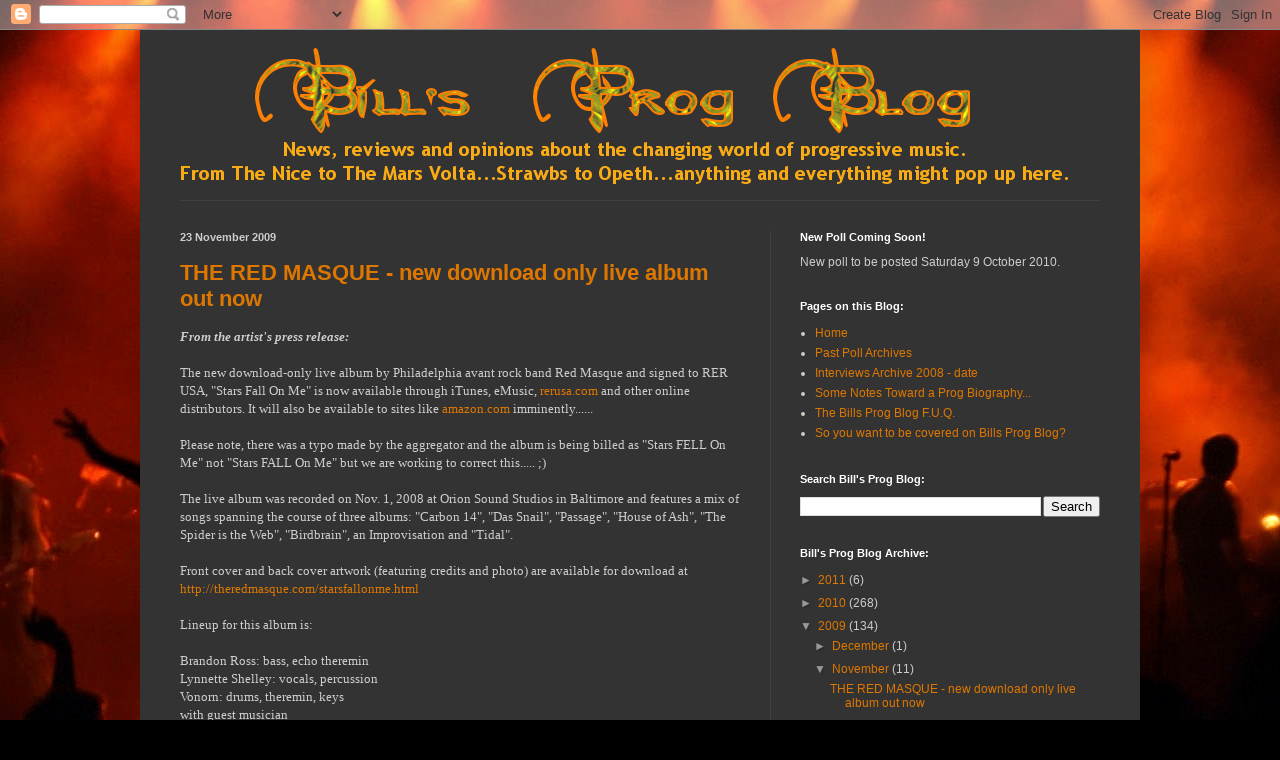

--- FILE ---
content_type: text/html; charset=UTF-8
request_url: https://billsprogblog.blogspot.com/2009/11/
body_size: 32557
content:
<!DOCTYPE html>
<html class='v2' dir='ltr' xmlns='http://www.w3.org/1999/xhtml' xmlns:b='http://www.google.com/2005/gml/b' xmlns:data='http://www.google.com/2005/gml/data' xmlns:expr='http://www.google.com/2005/gml/expr'>
<head>
<link href='https://www.blogger.com/static/v1/widgets/335934321-css_bundle_v2.css' rel='stylesheet' type='text/css'/>
<meta content='IE=EmulateIE7' http-equiv='X-UA-Compatible'/>
<meta content='width=1100' name='viewport'/>
<meta content='text/html; charset=UTF-8' http-equiv='Content-Type'/>
<meta content='blogger' name='generator'/>
<link href='https://billsprogblog.blogspot.com/favicon.ico' rel='icon' type='image/x-icon'/>
<link href='http://billsprogblog.blogspot.com/2009/11/' rel='canonical'/>
<link rel="alternate" type="application/atom+xml" title="Bill&#39;s Prog Blog - Atom" href="https://billsprogblog.blogspot.com/feeds/posts/default" />
<link rel="alternate" type="application/rss+xml" title="Bill&#39;s Prog Blog - RSS" href="https://billsprogblog.blogspot.com/feeds/posts/default?alt=rss" />
<link rel="service.post" type="application/atom+xml" title="Bill&#39;s Prog Blog - Atom" href="https://www.blogger.com/feeds/2199327163012873402/posts/default" />
<!--Can't find substitution for tag [blog.ieCssRetrofitLinks]-->
<meta content='http://billsprogblog.blogspot.com/2009/11/' property='og:url'/>
<meta content='Bill&#39;s Prog Blog' property='og:title'/>
<meta content='News, reviews and opinions about the changing world of progressive music.  From The Nice to The Mars Volta...Strawbs to Opeth...anything and everything might pop up here.' property='og:description'/>
<title>Bill's Prog Blog: November 2009</title>
<style id='page-skin-1' type='text/css'><!--
/*
-----------------------------------------------
Blogger Template Style
Name:     Simple
Designer: Blogger
URL:      www.blogger.com
----------------------------------------------- */
/* Content
----------------------------------------------- */
body {
font: normal normal 12px Arial, Tahoma, Helvetica, FreeSans, sans-serif;
color: #cccccc;
background: #000000 url(//themes.googleusercontent.com/image?id=1wOS1jtDz4vgn6841Nf8pfX4prYOBJLP7x8xW69nAcQd3p9n7WNMbWoHq21cmI900Twg_) no-repeat fixed top center /* Credit: Aguru (http://www.istockphoto.com/googleimages.php?id=1886801&platform=blogger) */;
padding: 0 40px 40px 40px;
}
html body .region-inner {
min-width: 0;
max-width: 100%;
width: auto;
}
h2 {
font-size: 22px;
}
a:link {
text-decoration:none;
color: #dd7700;
}
a:visited {
text-decoration:none;
color: #cc6600;
}
a:hover {
text-decoration:underline;
color: #cc6600;
}
.body-fauxcolumn-outer .fauxcolumn-inner {
background: transparent none repeat scroll top left;
_background-image: none;
}
.body-fauxcolumn-outer .cap-top {
position: absolute;
z-index: 1;
height: 400px;
width: 100%;
}
.body-fauxcolumn-outer .cap-top .cap-left {
width: 100%;
background: transparent none repeat-x scroll top left;
_background-image: none;
}
.content-outer {
-moz-box-shadow: 0 0 40px rgba(0, 0, 0, .15);
-webkit-box-shadow: 0 0 5px rgba(0, 0, 0, .15);
-goog-ms-box-shadow: 0 0 10px #333333;
box-shadow: 0 0 40px rgba(0, 0, 0, .15);
margin-bottom: 1px;
}
.content-inner {
padding: 10px 10px;
}
.content-inner {
background-color: #333333;
}
/* Header
----------------------------------------------- */
.header-outer {
background: transparent none repeat-x scroll 0 -400px;
_background-image: none;
}
.Header h1 {
font: normal bold 42px 'Trebuchet MS', Trebuchet, sans-serif;;
color: #dd7700;
text-shadow: -1px -1px 1px rgba(0, 0, 0, .2);
}
.Header h1 a {
color: #dd7700;
}
.Header .description {
font-size: 140%;
color: #aaaaaa;
}
.header-inner .Header .titlewrapper {
padding: 22px 30px;
}
.header-inner .Header .descriptionwrapper {
padding: 0 30px;
}
/* Tabs
----------------------------------------------- */
.tabs-inner .section:first-child {
border-top: 1px solid #404040;
}
.tabs-inner .section:first-child ul {
margin-top: -1px;
border-top: 1px solid #404040;
border-left: 0 solid #404040;
border-right: 0 solid #404040;
}
.tabs-inner .widget ul {
background: #222222 none repeat-x scroll 0 -800px;
_background-image: none;
border-bottom: 1px solid #404040;
margin-top: 0;
margin-left: -30px;
margin-right: -30px;
}
.tabs-inner .widget li a {
display: inline-block;
padding: .6em 1em;
font: normal normal 14px Arial, Tahoma, Helvetica, FreeSans, sans-serif;
color: #999999;
border-left: 1px solid #333333;
border-right: 0 solid #404040;
}
.tabs-inner .widget li:first-child a {
border-left: none;
}
.tabs-inner .widget li.selected a, .tabs-inner .widget li a:hover {
color: #ffffff;
background-color: #000000;
text-decoration: none;
}
/* Columns
----------------------------------------------- */
.main-outer {
border-top: 0 solid #404040;
}
.fauxcolumn-left-outer .fauxcolumn-inner {
border-right: 1px solid #404040;
}
.fauxcolumn-right-outer .fauxcolumn-inner {
border-left: 1px solid #404040;
}
/* Headings
----------------------------------------------- */
div.widget > h2,
div.widget h2.title {
margin: 0 0 1em 0;
font: normal bold 11px Arial, Tahoma, Helvetica, FreeSans, sans-serif;
color: #ffffff;
}
/* Widgets
----------------------------------------------- */
.widget .zippy {
color: #999999;
text-shadow: 2px 2px 1px rgba(0, 0, 0, .1);
}
.widget .popular-posts ul {
list-style: none;
}
/* Posts
----------------------------------------------- */
h2.date-header {
font: normal bold 11px Arial, Tahoma, Helvetica, FreeSans, sans-serif;
}
.date-header span {
background-color: transparent;
color: #cccccc;
padding: inherit;
letter-spacing: inherit;
margin: inherit;
}
.main-inner {
padding-top: 30px;
padding-bottom: 30px;
}
.main-inner .column-center-inner {
padding: 0 15px;
}
.main-inner .column-center-inner .section {
margin: 0 15px;
}
.post {
margin: 0 0 25px 0;
}
h3.post-title, .comments h4 {
font: normal bold 22px 'Trebuchet MS', Trebuchet, sans-serif;;
margin: .75em 0 0;
}
.post-body {
font-size: 110%;
line-height: 1.4;
position: relative;
}
.post-body img, .post-body .tr-caption-container, .Profile img, .Image img,
.BlogList .item-thumbnail img {
padding: 0;
background: #111111;
border: 1px solid #111111;
-moz-box-shadow: 1px 1px 5px rgba(0, 0, 0, .1);
-webkit-box-shadow: 1px 1px 5px rgba(0, 0, 0, .1);
box-shadow: 1px 1px 5px rgba(0, 0, 0, .1);
}
.post-body img, .post-body .tr-caption-container {
padding: 1px;
}
.post-body .tr-caption-container {
color: #cccccc;
}
.post-body .tr-caption-container img {
padding: 0;
background: transparent;
border: none;
-moz-box-shadow: 0 0 0 rgba(0, 0, 0, .1);
-webkit-box-shadow: 0 0 0 rgba(0, 0, 0, .1);
box-shadow: 0 0 0 rgba(0, 0, 0, .1);
}
.post-header {
margin: 0 0 1.5em;
line-height: 1.6;
font-size: 90%;
}
.post-footer {
margin: 20px -2px 0;
padding: 5px 10px;
color: #888888;
background-color: #303030;
border-bottom: 1px solid #444444;
line-height: 1.6;
font-size: 90%;
}
#comments .comment-author {
padding-top: 1.5em;
border-top: 1px solid #404040;
background-position: 0 1.5em;
}
#comments .comment-author:first-child {
padding-top: 0;
border-top: none;
}
.avatar-image-container {
margin: .2em 0 0;
}
#comments .avatar-image-container img {
border: 1px solid #111111;
}
/* Comments
----------------------------------------------- */
.comments .comments-content .icon.blog-author {
background-repeat: no-repeat;
background-image: url([data-uri]);
}
.comments .comments-content .loadmore a {
border-top: 1px solid #999999;
border-bottom: 1px solid #999999;
}
.comments .comment-thread.inline-thread {
background-color: #303030;
}
.comments .continue {
border-top: 2px solid #999999;
}
/* Accents
---------------------------------------------- */
.section-columns td.columns-cell {
border-left: 1px solid #404040;
}
.blog-pager {
background: transparent none no-repeat scroll top center;
}
.blog-pager-older-link, .home-link,
.blog-pager-newer-link {
background-color: #333333;
padding: 5px;
}
.footer-outer {
border-top: 0 dashed #bbbbbb;
}
/* Mobile
----------------------------------------------- */
body.mobile  {
background-size: auto;
}
.mobile .body-fauxcolumn-outer {
background: transparent none repeat scroll top left;
}
.mobile .body-fauxcolumn-outer .cap-top {
background-size: 100% auto;
}
.mobile .content-outer {
-webkit-box-shadow: 0 0 3px rgba(0, 0, 0, .15);
box-shadow: 0 0 3px rgba(0, 0, 0, .15);
}
.mobile .tabs-inner .widget ul {
margin-left: 0;
margin-right: 0;
}
.mobile .post {
margin: 0;
}
.mobile .main-inner .column-center-inner .section {
margin: 0;
}
.mobile .date-header span {
padding: 0.1em 10px;
margin: 0 -10px;
}
.mobile h3.post-title {
margin: 0;
}
.mobile .blog-pager {
background: transparent none no-repeat scroll top center;
}
.mobile .footer-outer {
border-top: none;
}
.mobile .main-inner, .mobile .footer-inner {
background-color: #333333;
}
.mobile-index-contents {
color: #cccccc;
}
.mobile-link-button {
background-color: #dd7700;
}
.mobile-link-button a:link, .mobile-link-button a:visited {
color: #ffffff;
}
.mobile .tabs-inner .section:first-child {
border-top: none;
}
.mobile .tabs-inner .PageList .widget-content {
background-color: #000000;
color: #ffffff;
border-top: 1px solid #404040;
border-bottom: 1px solid #404040;
}
.mobile .tabs-inner .PageList .widget-content .pagelist-arrow {
border-left: 1px solid #404040;
}

--></style>
<style id='template-skin-1' type='text/css'><!--
body {
min-width: 1000px;
}
.content-outer, .content-fauxcolumn-outer, .region-inner {
min-width: 1000px;
max-width: 1000px;
_width: 1000px;
}
.main-inner .columns {
padding-left: 0;
padding-right: 360px;
}
.main-inner .fauxcolumn-center-outer {
left: 0;
right: 360px;
/* IE6 does not respect left and right together */
_width: expression(this.parentNode.offsetWidth -
parseInt("0") -
parseInt("360px") + 'px');
}
.main-inner .fauxcolumn-left-outer {
width: 0;
}
.main-inner .fauxcolumn-right-outer {
width: 360px;
}
.main-inner .column-left-outer {
width: 0;
right: 100%;
margin-left: -0;
}
.main-inner .column-right-outer {
width: 360px;
margin-right: -360px;
}
#layout {
min-width: 0;
}
#layout .content-outer {
min-width: 0;
width: 800px;
}
#layout .region-inner {
min-width: 0;
width: auto;
}
--></style>
<link href='https://www.blogger.com/dyn-css/authorization.css?targetBlogID=2199327163012873402&amp;zx=5de6554c-30d8-4d41-80da-2296f4687db8' media='none' onload='if(media!=&#39;all&#39;)media=&#39;all&#39;' rel='stylesheet'/><noscript><link href='https://www.blogger.com/dyn-css/authorization.css?targetBlogID=2199327163012873402&amp;zx=5de6554c-30d8-4d41-80da-2296f4687db8' rel='stylesheet'/></noscript>
<meta name='google-adsense-platform-account' content='ca-host-pub-1556223355139109'/>
<meta name='google-adsense-platform-domain' content='blogspot.com'/>

</head>
<body class='loading variant-dark'>
<div class='navbar section' id='navbar'><div class='widget Navbar' data-version='1' id='Navbar1'><script type="text/javascript">
    function setAttributeOnload(object, attribute, val) {
      if(window.addEventListener) {
        window.addEventListener('load',
          function(){ object[attribute] = val; }, false);
      } else {
        window.attachEvent('onload', function(){ object[attribute] = val; });
      }
    }
  </script>
<div id="navbar-iframe-container"></div>
<script type="text/javascript" src="https://apis.google.com/js/platform.js"></script>
<script type="text/javascript">
      gapi.load("gapi.iframes:gapi.iframes.style.bubble", function() {
        if (gapi.iframes && gapi.iframes.getContext) {
          gapi.iframes.getContext().openChild({
              url: 'https://www.blogger.com/navbar/2199327163012873402?origin\x3dhttps://billsprogblog.blogspot.com',
              where: document.getElementById("navbar-iframe-container"),
              id: "navbar-iframe"
          });
        }
      });
    </script><script type="text/javascript">
(function() {
var script = document.createElement('script');
script.type = 'text/javascript';
script.src = '//pagead2.googlesyndication.com/pagead/js/google_top_exp.js';
var head = document.getElementsByTagName('head')[0];
if (head) {
head.appendChild(script);
}})();
</script>
</div></div>
<div class='body-fauxcolumns'>
<div class='fauxcolumn-outer body-fauxcolumn-outer'>
<div class='cap-top'>
<div class='cap-left'></div>
<div class='cap-right'></div>
</div>
<div class='fauxborder-left'>
<div class='fauxborder-right'></div>
<div class='fauxcolumn-inner'>
</div>
</div>
<div class='cap-bottom'>
<div class='cap-left'></div>
<div class='cap-right'></div>
</div>
</div>
</div>
<div class='content'>
<div class='content-fauxcolumns'>
<div class='fauxcolumn-outer content-fauxcolumn-outer'>
<div class='cap-top'>
<div class='cap-left'></div>
<div class='cap-right'></div>
</div>
<div class='fauxborder-left'>
<div class='fauxborder-right'></div>
<div class='fauxcolumn-inner'>
</div>
</div>
<div class='cap-bottom'>
<div class='cap-left'></div>
<div class='cap-right'></div>
</div>
</div>
</div>
<div class='content-outer'>
<div class='content-cap-top cap-top'>
<div class='cap-left'></div>
<div class='cap-right'></div>
</div>
<div class='fauxborder-left content-fauxborder-left'>
<div class='fauxborder-right content-fauxborder-right'></div>
<div class='content-inner'>
<header>
<div class='header-outer'>
<div class='header-cap-top cap-top'>
<div class='cap-left'></div>
<div class='cap-right'></div>
</div>
<div class='fauxborder-left header-fauxborder-left'>
<div class='fauxborder-right header-fauxborder-right'></div>
<div class='region-inner header-inner'>
<div class='header section' id='header'><div class='widget Header' data-version='1' id='Header1'>
<div id='header-inner'>
<a href='https://billsprogblog.blogspot.com/' style='display: block'>
<img alt="Bill&#39;s Prog Blog" height="160px; " id="Header1_headerimg" src="//1.bp.blogspot.com/_fGgxSutPBps/TEDrlgPYS2I/AAAAAAAAAQk/-M8Vw6Vdatk/S1600-R/bpb+logo.png" style="display: block" width="950px; ">
</a>
</div>
</div></div>
</div>
</div>
<div class='header-cap-bottom cap-bottom'>
<div class='cap-left'></div>
<div class='cap-right'></div>
</div>
</div>
</header>
<div class='tabs-outer'>
<div class='tabs-cap-top cap-top'>
<div class='cap-left'></div>
<div class='cap-right'></div>
</div>
<div class='fauxborder-left tabs-fauxborder-left'>
<div class='fauxborder-right tabs-fauxborder-right'></div>
<div class='region-inner tabs-inner'>
<div class='tabs no-items section' id='crosscol'></div>
<div class='tabs no-items section' id='crosscol-overflow'></div>
</div>
</div>
<div class='tabs-cap-bottom cap-bottom'>
<div class='cap-left'></div>
<div class='cap-right'></div>
</div>
</div>
<div class='main-outer'>
<div class='main-cap-top cap-top'>
<div class='cap-left'></div>
<div class='cap-right'></div>
</div>
<div class='fauxborder-left main-fauxborder-left'>
<div class='fauxborder-right main-fauxborder-right'></div>
<div class='region-inner main-inner'>
<div class='columns fauxcolumns'>
<div class='fauxcolumn-outer fauxcolumn-center-outer'>
<div class='cap-top'>
<div class='cap-left'></div>
<div class='cap-right'></div>
</div>
<div class='fauxborder-left'>
<div class='fauxborder-right'></div>
<div class='fauxcolumn-inner'>
</div>
</div>
<div class='cap-bottom'>
<div class='cap-left'></div>
<div class='cap-right'></div>
</div>
</div>
<div class='fauxcolumn-outer fauxcolumn-left-outer'>
<div class='cap-top'>
<div class='cap-left'></div>
<div class='cap-right'></div>
</div>
<div class='fauxborder-left'>
<div class='fauxborder-right'></div>
<div class='fauxcolumn-inner'>
</div>
</div>
<div class='cap-bottom'>
<div class='cap-left'></div>
<div class='cap-right'></div>
</div>
</div>
<div class='fauxcolumn-outer fauxcolumn-right-outer'>
<div class='cap-top'>
<div class='cap-left'></div>
<div class='cap-right'></div>
</div>
<div class='fauxborder-left'>
<div class='fauxborder-right'></div>
<div class='fauxcolumn-inner'>
</div>
</div>
<div class='cap-bottom'>
<div class='cap-left'></div>
<div class='cap-right'></div>
</div>
</div>
<!-- corrects IE6 width calculation -->
<div class='columns-inner'>
<div class='column-center-outer'>
<div class='column-center-inner'>
<div class='main section' id='main'><div class='widget Blog' data-version='1' id='Blog1'>
<div class='blog-posts hfeed'>

          <div class="date-outer">
        
<h2 class='date-header'><span>23 November 2009</span></h2>

          <div class="date-posts">
        
<div class='post-outer'>
<div class='post hentry'>
<a name='5364564155141802728'></a>
<h3 class='post-title entry-title'>
<a href='https://billsprogblog.blogspot.com/2009/11/red-masque-new-download-only-live-album.html'>THE RED MASQUE - new download only live album out now</a>
</h3>
<div class='post-header'>
<div class='post-header-line-1'></div>
</div>
<div class='post-body entry-content'>
<span style="font-family: trebuchet ms;"><span style="font-style: italic; font-weight: bold;">From the artist's press release:</span><br /><br />The new download-only live album by Philadelphia avant rock band Red Masque and signed to RER USA, "Stars Fall On Me" is now available through iTunes, eMusic, </span><a href="http://rerusa.com/" style="font-family: trebuchet ms;" target="_blank">rerusa.com</a><span style="font-family: trebuchet ms;"> and other online distributors. It will also be available to sites like </span><a href="http://amazon.com/" style="font-family: trebuchet ms;" target="_blank">amazon.com</a><span style="font-family: trebuchet ms;"> imminently......</span><span style="font-family: trebuchet ms;"><br /><br />Please note, there was a typo made by the aggregator and the album is being billed as "Stars FELL On Me" not "Stars FALL On Me" but we are working to correct this..... ;)</span><span style="font-family: trebuchet ms;"><br /><br />The live album was recorded on Nov. 1, 2008 at Orion Sound Studios in Baltimore and features a mix of songs spanning the course of three albums: "Carbon 14", "Das Snail", "Passage", "House of Ash", "The Spider is the Web", "Birdbrain", an Improvisation and "Tidal".</span><span style="font-family: trebuchet ms;"><br /><br />Front cover and back cover artwork (featuring credits and photo) are available for download at </span><a href="http://theredmasque.com/starsfallonme.html" style="font-family: trebuchet ms;" target="_blank">http://theredmasque.com/<wbr>starsfallonme.html</a><span style="font-family: trebuchet ms;"><br /><br />Lineup for this album is:</span><span style="font-family: trebuchet ms;"><br /><br />Brandon Ross: bass, echo theremin</span><span style="font-family: trebuchet ms;"><br />Lynnette Shelley: vocals, percussion</span><span style="font-family: trebuchet ms;"><br />Vonorn: drums, theremin, keys</span><span style="font-family: trebuchet ms;"><br />with guest musician</span><span style="font-family: trebuchet ms;"><br />David Pym: guitar</span><span style="font-family: trebuchet ms;"><br /><br />Links to downloads:</span><span style="font-family: trebuchet ms;"><br /><br />ReRUSA: </span><a href="http://rerusa.downloadcentric.net/app?page=Product&amp;service=external&amp;sp=SD06036E80G1MOMX0E2E1B" style="font-family: trebuchet ms;" target="_blank">http://rerusa.downloadcentric.<wbr>net/app?page=Product&amp;service=<wbr>external&amp;sp=<wbr>SD06036E80G1MOMX0E2E1B</a><span style="font-family: trebuchet ms;"><br /><br />eMusic: </span><a href="http://www.emusic.com/album/The-Red-Masque-Stars-Fell-On-Me-MP3-Download/11696808.html" style="font-family: trebuchet ms;" target="_blank">http://www.emusic.com/album/<wbr>The-Red-Masque-Stars-Fell-On-<wbr>Me-MP3-Download/11696808.html</a><span style="font-family: trebuchet ms;"><br /><br />iTunes: </span><a href="http://itunes.apple.com/us/album/carbon-14/id338932376?i=338932508&amp;ign-mpt=uo%3D4" style="font-family: trebuchet ms;" target="_blank">http://itunes.apple.com/us/<wbr>album/carbon-14/id338932376?i=<wbr>338932508&amp;ign-mpt=uo%3D4</a>
<div style='clear: both;'></div>
</div>
<div class='post-footer'>
<div class='post-footer-line post-footer-line-1'><span class='post-author vcard'>
Posted by
<span class='fn'>Bill K.</span>
</span>
<span class='post-timestamp'>
at
<a class='timestamp-link' href='https://billsprogblog.blogspot.com/2009/11/red-masque-new-download-only-live-album.html' rel='bookmark' title='permanent link'><abbr class='published' title='2009-11-23T13:42:00-05:00'>1:42&#8239;PM</abbr></a>
</span>
<span class='post-comment-link'>
<a class='comment-link' href='https://www.blogger.com/comment/fullpage/post/2199327163012873402/5364564155141802728' onclick=''>0
comments</a>
</span>
<span class='post-icons'>
<span class='item-action'>
<a href='https://www.blogger.com/email-post/2199327163012873402/5364564155141802728' title='Email Post'>
<img alt="" class="icon-action" height="13" src="//img1.blogblog.com/img/icon18_email.gif" width="18">
</a>
</span>
<span class='item-control blog-admin pid-1125088538'>
<a href='https://www.blogger.com/post-edit.g?blogID=2199327163012873402&postID=5364564155141802728&from=pencil' title='Edit Post'>
<img alt='' class='icon-action' height='18' src='https://resources.blogblog.com/img/icon18_edit_allbkg.gif' width='18'/>
</a>
</span>
</span>
<div class='post-share-buttons'>
<a class='goog-inline-block share-button sb-email' href='https://www.blogger.com/share-post.g?blogID=2199327163012873402&postID=5364564155141802728&target=email' target='_blank' title='Email This'><span class='share-button-link-text'>Email This</span></a><a class='goog-inline-block share-button sb-blog' href='https://www.blogger.com/share-post.g?blogID=2199327163012873402&postID=5364564155141802728&target=blog' onclick='window.open(this.href, "_blank", "height=270,width=475"); return false;' target='_blank' title='BlogThis!'><span class='share-button-link-text'>BlogThis!</span></a><a class='goog-inline-block share-button sb-twitter' href='https://www.blogger.com/share-post.g?blogID=2199327163012873402&postID=5364564155141802728&target=twitter' target='_blank' title='Share to X'><span class='share-button-link-text'>Share to X</span></a><a class='goog-inline-block share-button sb-facebook' href='https://www.blogger.com/share-post.g?blogID=2199327163012873402&postID=5364564155141802728&target=facebook' onclick='window.open(this.href, "_blank", "height=430,width=640"); return false;' target='_blank' title='Share to Facebook'><span class='share-button-link-text'>Share to Facebook</span></a><a class='goog-inline-block share-button sb-pinterest' href='https://www.blogger.com/share-post.g?blogID=2199327163012873402&postID=5364564155141802728&target=pinterest' target='_blank' title='Share to Pinterest'><span class='share-button-link-text'>Share to Pinterest</span></a>
</div>
</div>
<div class='post-footer-line post-footer-line-2'><span class='post-labels'>
Labels:
<a href='https://billsprogblog.blogspot.com/search/label/new%20live%20albums' rel='tag'>new live albums</a>,
<a href='https://billsprogblog.blogspot.com/search/label/official%20downloads' rel='tag'>official downloads</a>,
<a href='https://billsprogblog.blogspot.com/search/label/starrs%20fallon%20me' rel='tag'>starrs fallon me</a>,
<a href='https://billsprogblog.blogspot.com/search/label/the%20red%20masque' rel='tag'>the red masque</a>
</span>
</div>
<div class='post-footer-line post-footer-line-3'><span class='reaction-buttons'>
</span>
</div>
</div>
</div>
</div>

          </div></div>
        

          <div class="date-outer">
        
<h2 class='date-header'><span>21 November 2009</span></h2>

          <div class="date-posts">
        
<div class='post-outer'>
<div class='post hentry'>
<a name='4999677061565422179'></a>
<h3 class='post-title entry-title'>
<a href='https://billsprogblog.blogspot.com/2009/11/nearfest-2010-friday-steve-hackett.html'>NEARfest 2010 Friday - STEVE HACKETT!</a>
</h3>
<div class='post-header'>
<div class='post-header-line-1'></div>
</div>
<div class='post-body entry-content'>
<span style="font-family: trebuchet ms;">NEARfest is honored to present in a sophomore appearance, Steve Hackett and his band. There is very little that Prog fans don't know about the legacy of Steve Hackett. He is a renowned, iconic and immensely talented and innovative rock musician. He was lead guitarist with Genesis as part of their classic lineup with Gabriel, Collins, Banks and Rutherford that produced acclaimed albums such as <span style="font-weight: bold;">Nursery Cryme</span> and <span style="font-weight: bold;">Selling England by the Pound</span> (a favorite of John Lennon). From the post Gabriel era came the classics, <span style="font-weight: bold;">A Trick of the Tail</span> and <span style="font-weight: bold;">Wind and Wuthering</span>. With Steve's extraordinary versatility in both his electric guitar playing and his composing, he involves influences from many genres, including Jazz, World Music and Blues. His classical albums include renditions of pieces by composers from Bach to Satie, as well as his own stellar acoustic and classical guitar compositions.</span><span style="font-family: trebuchet ms;"><br /><br />With Genesis, Steve's guitar playing produced some of the most memorable moments, from the sensitivity of his acoustic sound on Horizons and Blood on the Rooftops to the dramatic rock guitar solos of Firth of Fifth and Fountain of Salmacis. As he embarked on his solo career he developed his exceptional range, pushing musical boundaries into exciting areas, inventing new sounds and also techniques such as `tapping'. Steve's solo career as well as his collaboration with fellow guitar icon Steve Howe in GTR, gained favorable momentum in the 1980's. After GTR, Steve worked further with many renowned musicians such as Paul Carrick, Bonny Tyler, John Wetton and Brian May, who has credited Steve as an early influence. He went on record Genesis Revisited and even further back to his roots with Blues with a Feeling, whilst continuing to challenge his own `horizons' with an amazingly eclectic mix of sounds, genres and a sense of the exotic that excites his many followers to this day.</span><span style="font-family: trebuchet ms;"><br /><br />Recent albums have possessed a high level of sophistication, along with an ever-present powerful dynamic, from the dramatic and atmospheric darkness of <span style="font-weight: bold;">Darktown</span> and <span style="font-weight: bold;">Wild Orchids</span> to the colorful voyage through time and space of <span style="font-weight: bold;">To Watch the Storms</span>. Steve's live electric gigs take his fans on an extraordinary journey that embodies his Genesis days right through to the present, all woven together with his exceptionally unique and distinctive rock guitar sound. With a new album entitled, <span style="font-weight: bold;">Out of the Tunnel's Mouth</span>, Steve is poised to continue his legacy of creating excitement through his music. His return to the NEARfest stage will be a fantastic journey; from classic tunes to Steve's most recent material. A big NEARfest round of applause is in order for Steve Hackett and his band as they grace our stage on Friday, June 18th for an Alumni-Night aural feast.</span>
<div style='clear: both;'></div>
</div>
<div class='post-footer'>
<div class='post-footer-line post-footer-line-1'><span class='post-author vcard'>
Posted by
<span class='fn'>Bill K.</span>
</span>
<span class='post-timestamp'>
at
<a class='timestamp-link' href='https://billsprogblog.blogspot.com/2009/11/nearfest-2010-friday-steve-hackett.html' rel='bookmark' title='permanent link'><abbr class='published' title='2009-11-21T23:08:00-05:00'>11:08&#8239;PM</abbr></a>
</span>
<span class='post-comment-link'>
<a class='comment-link' href='https://www.blogger.com/comment/fullpage/post/2199327163012873402/4999677061565422179' onclick=''>2
comments</a>
</span>
<span class='post-icons'>
<span class='item-action'>
<a href='https://www.blogger.com/email-post/2199327163012873402/4999677061565422179' title='Email Post'>
<img alt="" class="icon-action" height="13" src="//img1.blogblog.com/img/icon18_email.gif" width="18">
</a>
</span>
<span class='item-control blog-admin pid-1125088538'>
<a href='https://www.blogger.com/post-edit.g?blogID=2199327163012873402&postID=4999677061565422179&from=pencil' title='Edit Post'>
<img alt='' class='icon-action' height='18' src='https://resources.blogblog.com/img/icon18_edit_allbkg.gif' width='18'/>
</a>
</span>
</span>
<div class='post-share-buttons'>
<a class='goog-inline-block share-button sb-email' href='https://www.blogger.com/share-post.g?blogID=2199327163012873402&postID=4999677061565422179&target=email' target='_blank' title='Email This'><span class='share-button-link-text'>Email This</span></a><a class='goog-inline-block share-button sb-blog' href='https://www.blogger.com/share-post.g?blogID=2199327163012873402&postID=4999677061565422179&target=blog' onclick='window.open(this.href, "_blank", "height=270,width=475"); return false;' target='_blank' title='BlogThis!'><span class='share-button-link-text'>BlogThis!</span></a><a class='goog-inline-block share-button sb-twitter' href='https://www.blogger.com/share-post.g?blogID=2199327163012873402&postID=4999677061565422179&target=twitter' target='_blank' title='Share to X'><span class='share-button-link-text'>Share to X</span></a><a class='goog-inline-block share-button sb-facebook' href='https://www.blogger.com/share-post.g?blogID=2199327163012873402&postID=4999677061565422179&target=facebook' onclick='window.open(this.href, "_blank", "height=430,width=640"); return false;' target='_blank' title='Share to Facebook'><span class='share-button-link-text'>Share to Facebook</span></a><a class='goog-inline-block share-button sb-pinterest' href='https://www.blogger.com/share-post.g?blogID=2199327163012873402&postID=4999677061565422179&target=pinterest' target='_blank' title='Share to Pinterest'><span class='share-button-link-text'>Share to Pinterest</span></a>
</div>
</div>
<div class='post-footer-line post-footer-line-2'><span class='post-labels'>
Labels:
<a href='https://billsprogblog.blogspot.com/search/label/nearfest%202010' rel='tag'>nearfest 2010</a>,
<a href='https://billsprogblog.blogspot.com/search/label/steve%20hackett' rel='tag'>steve hackett</a>
</span>
</div>
<div class='post-footer-line post-footer-line-3'><span class='reaction-buttons'>
</span>
</div>
</div>
</div>
</div>
<div class='post-outer'>
<div class='post hentry'>
<a name='1799388103946104926'></a>
<h3 class='post-title entry-title'>
<a href='https://billsprogblog.blogspot.com/2009/11/cd-reviews-pineapple-thief-and-knight.html'>CD REVIEWS: Pineapple Thief and Knight Area</a>
</h3>
<div class='post-header'>
<div class='post-header-line-1'></div>
</div>
<div class='post-body entry-content'>
<a href="https://blogger.googleusercontent.com/img/b/R29vZ2xl/AVvXsEjACz57WXwMNR4XFNmRSnrDp9vujhLbcgcIZo9d34-9h39idskqkhyphenhyphenn4vCm9IN6Inu8uHMi5cRNAgnh6s2YEWv5WE4cSq93HxR2D05F8ZXbmv1pKffolvW4xKY5R2sToFUbhjpfGOcZ05U/s1600/pineapple+thief+3000+days.jpg" onblur="try {parent.deselectBloggerImageGracefully();} catch(e) {}" style="font-family: trebuchet ms;"><img alt="" border="0" id="BLOGGER_PHOTO_ID_5406604266258404194" src="https://blogger.googleusercontent.com/img/b/R29vZ2xl/AVvXsEjACz57WXwMNR4XFNmRSnrDp9vujhLbcgcIZo9d34-9h39idskqkhyphenhyphenn4vCm9IN6Inu8uHMi5cRNAgnh6s2YEWv5WE4cSq93HxR2D05F8ZXbmv1pKffolvW4xKY5R2sToFUbhjpfGOcZ05U/s320/pineapple+thief+3000+days.jpg" style="margin: 0px auto 10px; display: block; text-align: center; cursor: pointer; width: 320px; height: 320px;" /></a><span style="font-family: trebuchet ms;"><br />The Pineapple Thief occupies an interesting place in modern progressive music, for reasons that I hope will soon become clear.</span><span style="font-family: trebuchet ms;"><br /><br />Modern prog fans seem to have forced a dilemma in a number of ways.  The giants of the past&#8230;the bands that were the foundation of progressive music, have cast such a long, dark shadow over the genre that bands seem to have had a huge issue coming out from under that shadow.  Bands that tend to forge their own way, drawing from different influences and as such sounding different from those forefathers, are in their own way every bit as progressive as those initial bands.  But because they don&#8217;t sound like those older bands, some people have major issues considering them prog.  It&#8217;s a dilemma, and it&#8217;s one that bands as disparate as The Mars Volta, Tool, and The Pineapple Thief all encounter.  In their own way, The Piuneapple Thief is a progressive rock band, even as their music draws from the indie and post rock scene more than traditional symphonic rock.  While Bruce Soord&#8217;s vocals are every bit as self aware and self conscious as many of the 1980&#8217;s neo-proggers, they are set against a musical backing that has more in common with bands like Radiohead and their ilk.  As such, they&#8217;re seen as prog-lite by many, and not prog at all by an equal group.</span><span style="font-family: trebuchet ms;"><br /><br /><span style="font-weight: bold;">3000 Days</span> (2009, KScope Records) is a 2-CD set compiling the band&#8217;s chosen best moments from a career that has spanned close to the 3000 days referenced in the album&#8217;s title.  Featuring some remixes, alternate versions, and so on, it&#8217;s a career spanning retrospective that offers long time fans a little bit new while presenting a fairly complete look at what the band has achieved since spinning off the group Vulgar Unicorn.  As such, it&#8217;s a perfect way to become acquainted with a group that certainly merits a closer look by fans of the more melodic side of progressive rock.  Don&#8217;t be afraid that there aren&#8217;t mellotrons akimbo and lyrics about fantasy subjects&#8230;drink deep of a dark and melancholy musical draught that would make the members of Anekdoten or Landberk green with envy.</span><span style="font-family: trebuchet ms;"><br /><br />Highlights: Snowdrops, Too Much To Lose, Tightly Wound (Acoustic), We Love You, 137, God Bless the Child, the very minimalistic, yet wonderfully evocative cover art and packaging, including full lyrics for every song (!)</span><span style="font-family: trebuchet ms;"><br /><br />Musicians on this release:</span><span style="font-family: trebuchet ms;"><br />Steve Kitch</span><span style="font-family: trebuchet ms;"><br />Bruce Soord</span><span style="font-family: trebuchet ms;"><br />Jon Sykes</span><span style="font-family: trebuchet ms;"><br />Keith Harrison</span><span style="font-family: trebuchet ms;"><br />Wayne Higgins</span><span style="font-family: trebuchet ms;"><br />Matt O'Leary</span><span style="font-family: trebuchet ms;"><br /><br />CD1</span><span style="font-family: trebuchet ms;"><br />1. God Bless The Child</span><span style="font-family: trebuchet ms;"><br />2. Shoot First</span><span style="font-family: trebuchet ms;"><br />3. Part Zero</span><span style="font-family: trebuchet ms;"><br />4. 137</span><span style="font-family: trebuchet ms;"><br />5. We Love You</span><span style="font-family: trebuchet ms;"><br />6. Clapham</span><span style="font-family: trebuchet ms;"><br />7. Dead In The Water</span><span style="font-family: trebuchet ms;"><br />8. Kid Chameleon</span><span style="font-family: trebuchet ms;"><br />9. Tightly Wound (Acoustic)</span><span style="font-family: trebuchet ms;"><br />10. Remember Us</span><span style="font-family: trebuchet ms;"><br /><br />CD2</span><span style="font-family: trebuchet ms;"><br />1. The World I Always Dreamed Of</span><span style="font-family: trebuchet ms;"><br />2. Wretched Soul</span><span style="font-family: trebuchet ms;"><br />3. All You Need To Know</span><span style="font-family: trebuchet ms;"><br />4. Vapour Trails</span><span style="font-family: trebuchet ms;"><br />5. How Did We Find Our Way</span><span style="font-family: trebuchet ms;"><br />6. I Will Light Up Your Eyes</span><span style="font-family: trebuchet ms;"><br />7. Subside</span><span style="font-family: trebuchet ms;"><br />8. Private Paradise</span><span style="font-family: trebuchet ms;"><br />9. Snowdrops</span><span style="font-family: trebuchet ms;"><br />10. Too Much To Lose</span><br /><br /><br /><br /><br /><br /><a href="https://blogger.googleusercontent.com/img/b/R29vZ2xl/AVvXsEh6-9wMKK2lG4YZ1wyfIE6W5SYBjNWfTTATZLwopGppngPGG_rnAGd_Sig0b1stRfjMMPoecJmtAhoUAzWBSrPyYJOtDihXCl8EOErv_rEOOH-KShagceXkNv9bxpNWOjjoR-r6FXuW7LI/s1600/realm+of+shadows.jpg" onblur="try {parent.deselectBloggerImageGracefully();} catch(e) {}" style="font-family: trebuchet ms;"><img alt="" border="0" id="BLOGGER_PHOTO_ID_5406604343884653490" src="https://blogger.googleusercontent.com/img/b/R29vZ2xl/AVvXsEh6-9wMKK2lG4YZ1wyfIE6W5SYBjNWfTTATZLwopGppngPGG_rnAGd_Sig0b1stRfjMMPoecJmtAhoUAzWBSrPyYJOtDihXCl8EOErv_rEOOH-KShagceXkNv9bxpNWOjjoR-r6FXuW7LI/s320/realm+of+shadows.jpg" style="margin: 0px auto 10px; display: block; text-align: center; cursor: pointer; width: 320px; height: 320px;" /></a><span style="font-family: trebuchet ms;"><br />The Netherlands&#8217; Knight Area popped onto the radar of progressive rock fans around the world in 2004, following the release of their debut album <span style="font-weight: bold;">The Sun Also Rises</span>.  Showcase gigs at stages across Europe, as well as the prestigious NEARfest festival in the United States, contributed to a heightened awareness of this newcomer to the front lines of symphonic and neo-progressive music.  Three years passed before the release of the band&#8217;s sophomore effort, the well received <span style="font-weight: bold;">Under a New Sign</span>.  Showing a maturing band from both musical and song writing standpoints, the album was greeted by several award nominations.  The band toured the release across Europe, including major performances at the Night of the Prog festival in Loreley.</span><span style="font-family: trebuchet ms;"><br /><br />Autumn sees the release of <span style="font-weight: bold;">Realm of Shadows</span> (InsideOut, 2009), the band&#8217;s third album.  One would expect for, and hope for, continued growth and maturity from the band, and Knight Area delivers this.  While Knight Area does not ride the cutting edge of musical intricacy and intensity, those are not their motivations.  Three albums have shown that their impetus is crafting well written, melodic progressive music, filled to the brim with interesting keyboard textures, incisive guitar, and lyrics that touch the heart as much as they engage the mind.  From excursions into ambience and shade through fairly intense instrumental workouts, Realm of Shadows showcases a band that is continuing to grow and expand their style in a genre that has a tendency to try and compartmentalize its artists to a pretty extreme degree.  While certainly one could point to elements of some songs and say that this sounds like (insert band name here), at no point do any songs actually mimic an artist throughout.  Knight area takes these blocks and makes their own constructions.</span><span style="font-family: trebuchet ms;"><br /><br /><span style="font-weight: bold;">Realm of Shadows</span> is a solid, enjoyable release from this band, and shows them continuing to hone their craft, deserving of mention in the same breath as the bands that preceded them 10 to 15 years before.</span><span style="font-family: trebuchet ms;"><br /><br />Highlights: Occlusion, A Million Lives, Dark Souls, Momentum</span><span style="font-family: trebuchet ms;"><br /><br />Musicians on this release:</span><span style="font-family: trebuchet ms;"><br />Gijs Koopman</span><span style="font-family: trebuchet ms;"><br />Gerben Klazinga</span><span style="font-family: trebuchet ms;"><br />Mark Smit</span><span style="font-family: trebuchet ms;"><br />Pieter van Hoorn</span><span style="font-family: trebuchet ms;"><br />Mark Vermeule</span><span style="font-family: trebuchet ms;"><br /><br />1. Ethereal (6:51)</span><span style="font-family: trebuchet ms;"><br />2. Antagony (7:52)</span><span style="font-family: trebuchet ms;"><br />3. Two Of A Kind (5:11)</span><span style="font-family: trebuchet ms;"><br />4. Momentum (2:21)</span><span style="font-family: trebuchet ms;"><br />5. Awakening (2:50)</span><span style="font-family: trebuchet ms;"><br />6. Dark Souls (5:29)</span><span style="font-family: trebuchet ms;"><br />7. Realm Of Shadows (5:51)</span><span style="font-family: trebuchet ms;"><br />8. A Million Lives (6:52)</span><span style="font-family: trebuchet ms;"><br />9. Occlusion (11:15)</span>
<div style='clear: both;'></div>
</div>
<div class='post-footer'>
<div class='post-footer-line post-footer-line-1'><span class='post-author vcard'>
Posted by
<span class='fn'>Bill K.</span>
</span>
<span class='post-timestamp'>
at
<a class='timestamp-link' href='https://billsprogblog.blogspot.com/2009/11/cd-reviews-pineapple-thief-and-knight.html' rel='bookmark' title='permanent link'><abbr class='published' title='2009-11-21T12:05:00-05:00'>12:05&#8239;PM</abbr></a>
</span>
<span class='post-comment-link'>
<a class='comment-link' href='https://www.blogger.com/comment/fullpage/post/2199327163012873402/1799388103946104926' onclick=''>0
comments</a>
</span>
<span class='post-icons'>
<span class='item-action'>
<a href='https://www.blogger.com/email-post/2199327163012873402/1799388103946104926' title='Email Post'>
<img alt="" class="icon-action" height="13" src="//img1.blogblog.com/img/icon18_email.gif" width="18">
</a>
</span>
<span class='item-control blog-admin pid-1125088538'>
<a href='https://www.blogger.com/post-edit.g?blogID=2199327163012873402&postID=1799388103946104926&from=pencil' title='Edit Post'>
<img alt='' class='icon-action' height='18' src='https://resources.blogblog.com/img/icon18_edit_allbkg.gif' width='18'/>
</a>
</span>
</span>
<div class='post-share-buttons'>
<a class='goog-inline-block share-button sb-email' href='https://www.blogger.com/share-post.g?blogID=2199327163012873402&postID=1799388103946104926&target=email' target='_blank' title='Email This'><span class='share-button-link-text'>Email This</span></a><a class='goog-inline-block share-button sb-blog' href='https://www.blogger.com/share-post.g?blogID=2199327163012873402&postID=1799388103946104926&target=blog' onclick='window.open(this.href, "_blank", "height=270,width=475"); return false;' target='_blank' title='BlogThis!'><span class='share-button-link-text'>BlogThis!</span></a><a class='goog-inline-block share-button sb-twitter' href='https://www.blogger.com/share-post.g?blogID=2199327163012873402&postID=1799388103946104926&target=twitter' target='_blank' title='Share to X'><span class='share-button-link-text'>Share to X</span></a><a class='goog-inline-block share-button sb-facebook' href='https://www.blogger.com/share-post.g?blogID=2199327163012873402&postID=1799388103946104926&target=facebook' onclick='window.open(this.href, "_blank", "height=430,width=640"); return false;' target='_blank' title='Share to Facebook'><span class='share-button-link-text'>Share to Facebook</span></a><a class='goog-inline-block share-button sb-pinterest' href='https://www.blogger.com/share-post.g?blogID=2199327163012873402&postID=1799388103946104926&target=pinterest' target='_blank' title='Share to Pinterest'><span class='share-button-link-text'>Share to Pinterest</span></a>
</div>
</div>
<div class='post-footer-line post-footer-line-2'><span class='post-labels'>
Labels:
<a href='https://billsprogblog.blogspot.com/search/label/3000%20days' rel='tag'>3000 days</a>,
<a href='https://billsprogblog.blogspot.com/search/label/cd%20reviews' rel='tag'>cd reviews</a>,
<a href='https://billsprogblog.blogspot.com/search/label/knight%20area' rel='tag'>knight area</a>,
<a href='https://billsprogblog.blogspot.com/search/label/realm%20of%20shadows' rel='tag'>realm of shadows</a>,
<a href='https://billsprogblog.blogspot.com/search/label/the%20pineapple%20thief' rel='tag'>the pineapple thief</a>
</span>
</div>
<div class='post-footer-line post-footer-line-3'><span class='reaction-buttons'>
</span>
</div>
</div>
</div>
</div>

          </div></div>
        

          <div class="date-outer">
        
<h2 class='date-header'><span>20 November 2009</span></h2>

          <div class="date-posts">
        
<div class='post-outer'>
<div class='post hentry'>
<a name='413682075877742700'></a>
<h3 class='post-title entry-title'>
<a href='https://billsprogblog.blogspot.com/2009/11/cd-review-makajodama-makajodama-lasers.html'>CD REVIEW: Makajodama, Makajodama (Laser's Edge, 2009)</a>
</h3>
<div class='post-header'>
<div class='post-header-line-1'></div>
</div>
<div class='post-body entry-content'>
<a href="https://blogger.googleusercontent.com/img/b/R29vZ2xl/AVvXsEgU0c0mKAYun64c9l5eTXD8pzt6jBegLYZ6R6fPe68IP9CpG32-h2P8csiMgy3Glqj7Sf4c4KUnob8Fh9KuM77A2GWtUv3Fx6Azl6V-taZZZT06dYYo8GwKJdzma0JsTar5esLFaBOErm0/s1600/folder.jpg" onblur="try {parent.deselectBloggerImageGracefully();} catch(e) {}" style="font-family: trebuchet ms;"><img alt="" border="0" id="BLOGGER_PHOTO_ID_5406334309946866770" src="https://blogger.googleusercontent.com/img/b/R29vZ2xl/AVvXsEgU0c0mKAYun64c9l5eTXD8pzt6jBegLYZ6R6fPe68IP9CpG32-h2P8csiMgy3Glqj7Sf4c4KUnob8Fh9KuM77A2GWtUv3Fx6Azl6V-taZZZT06dYYo8GwKJdzma0JsTar5esLFaBOErm0/s320/folder.jpg" style="margin: 0px auto 10px; display: block; text-align: center; cursor: pointer; width: 320px; height: 288px;" /></a><span style="font-family: trebuchet ms;"><br /><br />It&#8217;s late fall, and young prog fan&#8217;s thoughts turn naturally to the colder, bleaker north&#8230;specifically the northern European nations.  There&#8217;s just something about fall and bands from Sweden, Norway, Denmark and Finland that seem to go hand in hand.  It may be the smaller amount of light, the flatter, grey-er days, the skeletal branches of hardwoods reaching toward the sky trying to grasp at the last bits of sun and warmth.  Scandinavian prog bands seem to match these images pretty well&#8230;I can&#8217;t count the number of times from now till spring that Anglagard&#8217;s Hybris, Anekdoten&#8217;s Vemod, or Viima&#8217;s Ajatuksia Maailman Laidalta will get played.</span><span style="font-family: trebuchet ms;"><br /><br />I have a new addition to that list of bands that will see repeated plays as the days grow darker and colder, and that band is Makajodama.</span><span style="font-family: trebuchet ms;"><br /><br />Makajodama is a new project started by Mathias Danielsson, guitarist for the progressive rock band Gösta Berlings Saga.  On this new all instrumental project, he is joined by Mattias Ankarbrandt (drummer, formerly of Carpet Knights), Johan Klint (violin) and Karin Larsdotter (cello).  A host of guest musicians add to the chamber fell of the music, contributing flute, bassoon, tenor sax, tuba, sitar, and a number of other instruments atypical of rock music.  Nicklas Barker of Anekdoten mixed the resulting 8 tracks, recorded over almost 2 years (June 2007 to April 2009).</span><span style="font-family: trebuchet ms;"><br /><br />How can I describe Makajodama?  It&#8217;s tough.  They certainly have a bit of a chamber prog sound thanks to the variety of orchestral instruments chosen, but they&#8217;re not at all like Univers Zero.  They can be heavy like Anekdoten or 1973 King Crimson, dark like Van der Graaf Generator, and as complex as some of Frank Zappa&#8217;s more intricate works.  The band&#8217;s press sheet lists a number of influences, among them Third Ear Band, Can, Faust and psych pioneers Älgarnas Trädgård.  For me, the end result is a musical pudding that is as deep and dark as it is addictive and enticing.</span><span style="font-family: trebuchet ms;"><br /><br />I hate to say I can&#8217;t describe this music, but this is one of those times where writing about the music would be every bit like dancing about architecture.  There&#8217;s a sense that this music is totally out of its time&#8230;while it has a modern sound and mix, the music itself feels more like some lost classic release from 1973, just discovered in the back of some cupboard in a studio in Europe, and released unexpectedly to the world.  The playing is absolutely sublime&#8230;I find myself nearly brought to tears from the beautiful cello/guitar/violin work on &#8220;Buddah and the Camel.&#8221;  The song is so perfectly arranges and played, the instruments like wordless voices weeping and crying alongside some slowly running stream in a deep, dark forest.  The bass groove that opens &#8220;Reodor Felgen Blues&#8221; is deep enough to hide an ocean liner in, and when the song kicks into full gear, I swear that what I am hearing is an alternate version of &#8220;The Orange County Lumber Truck&#8221; from some alternate universe.  </span><span style="font-family: trebuchet ms;"><br /><br />And these are just the first two tracks!</span><span style="font-family: trebuchet ms;"><br /><br />I am not someone who gives into hype.  At times this has backfired on me, at other times it&#8217;s kept me from being disappointed by something that was assured to be the next big thing.  This time I am instead hoping to be hyping myself, as there hasn&#8217;t been much said about this release that I can see.  And it&#8217;s a damned shame, because Makajodama has come out of nowhere to rate as one of my albums of the year.  If it had vocals, people would be raving about it.  If it were less edgy and angular (not that it&#8217;s intensely either of those things), it&#8217;d be held up by the masses in the genre as one of the standards of modern prog.  Thankfully, Danielsson hasn&#8217;t given in to any influences to make the music more easily digestible.  This is an album that requests&#8230;nay, it demands!&#8230;repeated listens, and rewards the diligent listener handsomely.  </span><span style="font-family: trebuchet ms;"><br /><br />Am I over enthusiastic?  Perhaps.  But it&#8217;s not often, perhaps once every couple of years, that an album hits me as hard as this.  Drink deep, readers, and don&#8217;t be afraid of the dark.  It&#8217;s only the shadows of winter, and Makajodama has crafted the perfect soundtrack for it.</span><span style="font-family: trebuchet ms;"><br /><br /><br />Track Listing:</span><span style="font-family: trebuchet ms;"><br />Reodor Felgen Blues</span><span style="font-family: trebuchet ms;"><br />Buddah and the Camel</span><span style="font-family: trebuchet ms;"><br />Wolof</span><span style="font-family: trebuchet ms;"><br />The Train of Thought</span><span style="font-family: trebuchet ms;"><br />The Ayurvedic Soap</span><span style="font-family: trebuchet ms;"><br />Vällingby Revisited</span><span style="font-family: trebuchet ms;"><br />The Girls at the Marches</span><span style="font-family: trebuchet ms;"><br />Autumn Suite</span><span style="font-family: trebuchet ms;"><br /><br /><br />Musicians:</span><span style="font-family: trebuchet ms;"><br />Mathias Danielsson - guitars, electric bass, organ, pedal steel, percussion, Korg WT10</span><span style="font-family: trebuchet ms;"><br />Karin Larsdotter - acoustic and electric cello, percussion</span><span style="font-family: trebuchet ms;"><br />Johan Klint - acoustic and electric violin, organ</span><span style="font-family: trebuchet ms;"><br />Mattias Ankarbranth - drums and percussion.</span><span style="font-family: trebuchet ms;"><br /><br /><br />Find out more:</span><span style="font-family: trebuchet ms;"><br /><a href="http://www.myspace.com/makajodama">http://www.myspace.com/makajodama</a></span>
<div style='clear: both;'></div>
</div>
<div class='post-footer'>
<div class='post-footer-line post-footer-line-1'><span class='post-author vcard'>
Posted by
<span class='fn'>Bill K.</span>
</span>
<span class='post-timestamp'>
at
<a class='timestamp-link' href='https://billsprogblog.blogspot.com/2009/11/cd-review-makajodama-makajodama-lasers.html' rel='bookmark' title='permanent link'><abbr class='published' title='2009-11-20T18:37:00-05:00'>6:37&#8239;PM</abbr></a>
</span>
<span class='post-comment-link'>
<a class='comment-link' href='https://www.blogger.com/comment/fullpage/post/2199327163012873402/413682075877742700' onclick=''>1 comments</a>
</span>
<span class='post-icons'>
<span class='item-action'>
<a href='https://www.blogger.com/email-post/2199327163012873402/413682075877742700' title='Email Post'>
<img alt="" class="icon-action" height="13" src="//img1.blogblog.com/img/icon18_email.gif" width="18">
</a>
</span>
<span class='item-control blog-admin pid-1125088538'>
<a href='https://www.blogger.com/post-edit.g?blogID=2199327163012873402&postID=413682075877742700&from=pencil' title='Edit Post'>
<img alt='' class='icon-action' height='18' src='https://resources.blogblog.com/img/icon18_edit_allbkg.gif' width='18'/>
</a>
</span>
</span>
<div class='post-share-buttons'>
<a class='goog-inline-block share-button sb-email' href='https://www.blogger.com/share-post.g?blogID=2199327163012873402&postID=413682075877742700&target=email' target='_blank' title='Email This'><span class='share-button-link-text'>Email This</span></a><a class='goog-inline-block share-button sb-blog' href='https://www.blogger.com/share-post.g?blogID=2199327163012873402&postID=413682075877742700&target=blog' onclick='window.open(this.href, "_blank", "height=270,width=475"); return false;' target='_blank' title='BlogThis!'><span class='share-button-link-text'>BlogThis!</span></a><a class='goog-inline-block share-button sb-twitter' href='https://www.blogger.com/share-post.g?blogID=2199327163012873402&postID=413682075877742700&target=twitter' target='_blank' title='Share to X'><span class='share-button-link-text'>Share to X</span></a><a class='goog-inline-block share-button sb-facebook' href='https://www.blogger.com/share-post.g?blogID=2199327163012873402&postID=413682075877742700&target=facebook' onclick='window.open(this.href, "_blank", "height=430,width=640"); return false;' target='_blank' title='Share to Facebook'><span class='share-button-link-text'>Share to Facebook</span></a><a class='goog-inline-block share-button sb-pinterest' href='https://www.blogger.com/share-post.g?blogID=2199327163012873402&postID=413682075877742700&target=pinterest' target='_blank' title='Share to Pinterest'><span class='share-button-link-text'>Share to Pinterest</span></a>
</div>
</div>
<div class='post-footer-line post-footer-line-2'><span class='post-labels'>
Labels:
<a href='https://billsprogblog.blogspot.com/search/label/cd%20reviews' rel='tag'>cd reviews</a>,
<a href='https://billsprogblog.blogspot.com/search/label/makajodama' rel='tag'>makajodama</a>
</span>
</div>
<div class='post-footer-line post-footer-line-3'><span class='reaction-buttons'>
</span>
</div>
</div>
</div>
</div>
<div class='post-outer'>
<div class='post hentry'>
<a name='1001453290356744602'></a>
<h3 class='post-title entry-title'>
<a href='https://billsprogblog.blogspot.com/2009/11/cd-review-redemption-snowfall-on.html'>CD REVIEW: Redemption, Snowfall on Judgment Day (I/O, 2009)</a>
</h3>
<div class='post-header'>
<div class='post-header-line-1'></div>
</div>
<div class='post-body entry-content'>
<a href="https://blogger.googleusercontent.com/img/b/R29vZ2xl/AVvXsEiQ_osEjY8ttLQnfNmOw50M6bgq4jVLyJUZxH2CXKaK9hb0YejQawLzdWrapFghQF5xdUFhIpQFGYM2sh1ePGDem2_KgJRfGB0qj95x-YdXkVgUX26YTXCdexzcIeFrk2hASPr8s7oPnRE/s1600/redemption.jpg" onblur="try {parent.deselectBloggerImageGracefully();} catch(e) {}" style="font-family: trebuchet ms;"><img alt="" border="0" id="BLOGGER_PHOTO_ID_5406220246662566274" src="https://blogger.googleusercontent.com/img/b/R29vZ2xl/AVvXsEiQ_osEjY8ttLQnfNmOw50M6bgq4jVLyJUZxH2CXKaK9hb0YejQawLzdWrapFghQF5xdUFhIpQFGYM2sh1ePGDem2_KgJRfGB0qj95x-YdXkVgUX26YTXCdexzcIeFrk2hASPr8s7oPnRE/s320/redemption.jpg" style="margin: 0px auto 10px; display: block; text-align: center; cursor: pointer; width: 320px; height: 320px;" /></a><span style="font-family: trebuchet ms;"><br /><br />&#8220; I used to see in colour, now it&#8217;s only black and white&#8230;&#8221;</span><span style="font-family: trebuchet ms;"><br /><br />Oh, those words have a tendency to hit home, depending on how my emotional weather is faring.</span><span style="font-family: trebuchet ms;"><br /><br />As time goes on, I find myself drifting further and further away from progressive metal as a style of music that gets a lot of play.  Oh, I still enjoy it well enough, and I won&#8217;t shy away from a good prog metal album, but I&#8217;ve found that most of that enjoyment comes from bands that tend to lie on the outskirts of that genre&#8230;bands like Opeth, Enslaved, Agalloch, groups that could just as easily be described as something other than prog.  The more traditional progressive metal bands&#8230;and by that I mean bands that seem to draw their sound from groups like Fates Warning or Dream Theater, seem to leave me cold more often than not.  I can appreciate the skill, the intricacy, the intent, but in the end, it seems more often than not to be a case of &#8216;been there, done that.&#8217;</span><span style="font-family: trebuchet ms;"><br /><br />Redemption is a band featuring Ray Adler on vocals.  He&#8217;s probably best known for being the long time vocalist in Fates Warning.  On <span style="font-weight: bold;">Snowfall on Judgment Day</span>, the band&#8217;s fifth full length release (4 studio/1 live), he is joined by founder Nick Van Dyk (guitar, keys), Bernie Versailles (lead guitar), Sean Andrews (bass) Greg Hosharian (keys) and Chris Quirarte (drums).  Dream Theater vocalist James LaBrie even guests on one track (&#8220;Another Day Dies&#8221;).  And in mentioning Fates Warning and Dream Theater, I am hoping I won&#8217;t have to do so again in this mini review, because this release deserves to stand on its own merits without being confined in such a restraining genre.  There&#8217;s some great melodic work here, and the guys write some tight, compelling material.  &#8220;Black and White World,&#8221; quoted above, is one of those tracks&#8230;eight minutes long, chock full of impassioned Adler vocals, some excellent guitar/keyboard interplay (especially in the climactic ending moments) and careful orchestration and arrangement.  </span><span style="font-family: trebuchet ms;"><br /><br />Other songs worthy of note are &#8220;Unformed,&#8221; &#8220;Another Day Dies&#8221; (yes, featuring LaBrie in some of his strongest singing I have heard in yonks) and the nearly 11-minute long epic closer &#8220;Love Kills Us All / Life in One Day.&#8221;  I love the piano bit that reminds so much of Mike Oldfield&#8217;s Tubular Bells, and the bursts of guitar that shatter the quiet&#8230;the use of contrast is so perfect here that it should be used as a textbook example of how dynamics work.</span><span style="font-family: trebuchet ms;"><br /><br />Unlike more modern&#8230;oh, I&#8217;m going to say it&#8230;Dream Theater, Redemption&#8217;s material seems designed to suit the song&#8230;songs flow naturally, sections blend well, and solos aren&#8217;t the focal point.  Van Dyk and Versailles are a great tandem team of guitarists, playing off each other well, and van Dyk&#8217;s rhythm work is punchy and tight.  Hosharian is a very good keyboardist&#8230;yes, he does tend to use some pretty standard keyboard sounds, but they fit the songs well and never seem out of place or selected for the sheer novelty of their sounds.  Andrews and Quirarte are also worthy of note as a very tight rhythm section; I do wish Andrews&#8217; bass was a little more apparent in the mix, but these two guys are the motor that drive these tracks.</span><span style="font-family: trebuchet ms;"><br /><br />I may find myself moving away from progressive metal as a whole, but there are occasional albums that perk my ears up just enough to attract attention.  <span style="font-weight: bold;">Snowfall on Judgment Day</span>, while being as traditional a prog metal album as can be, is one of those releases.  With an emphasis on songs rather than pyrotechnics, this release is worth more than just a passing listen.</span><span style="font-family: trebuchet ms;"><br /><br /><br />Track Listing:</span><span style="font-family: trebuchet ms;"><br />"Peel" - 6:31</span><span style="font-family: trebuchet ms;"><br />"Walls" - 6:46</span><span style="font-family: trebuchet ms;"><br />"Leviathan Rising" - 6:41</span><span style="font-family: trebuchet ms;"><br />"Black and White World" - 8:03</span><span style="font-family: trebuchet ms;"><br />"Unformed" - 6:29</span><span style="font-family: trebuchet ms;"><br />"Keep Breathing" - 7:36</span><span style="font-family: trebuchet ms;"><br />"Another Day Dies" feat. James LaBrie - 5:14</span><span style="font-family: trebuchet ms;"><br />"What Will You Say" - 5:20</span><span style="font-family: trebuchet ms;"><br />"Fistful of Sand" - 6:35</span><span style="font-family: trebuchet ms;"><br />"Love Kills Us All / Life in One Day" - 10:59</span><span style="font-family: trebuchet ms;"><br /><br />Band:</span><span style="font-family: trebuchet ms;"><br />Ray Alder - Vocals</span><span style="font-family: trebuchet ms;"><br />Bernie Versailles - Lead Guitar</span><span style="font-family: trebuchet ms;"><br />Nick van Dyk - Lead and Rhythm Guitars, Keyboards</span><span style="font-family: trebuchet ms;"><br />Sean Andrews - Bass</span><span style="font-family: trebuchet ms;"><br />Chris Quirarte - Drum<br /></span>
<div style='clear: both;'></div>
</div>
<div class='post-footer'>
<div class='post-footer-line post-footer-line-1'><span class='post-author vcard'>
Posted by
<span class='fn'>Bill K.</span>
</span>
<span class='post-timestamp'>
at
<a class='timestamp-link' href='https://billsprogblog.blogspot.com/2009/11/cd-review-redemption-snowfall-on.html' rel='bookmark' title='permanent link'><abbr class='published' title='2009-11-20T11:15:00-05:00'>11:15&#8239;AM</abbr></a>
</span>
<span class='post-comment-link'>
<a class='comment-link' href='https://www.blogger.com/comment/fullpage/post/2199327163012873402/1001453290356744602' onclick=''>0
comments</a>
</span>
<span class='post-icons'>
<span class='item-action'>
<a href='https://www.blogger.com/email-post/2199327163012873402/1001453290356744602' title='Email Post'>
<img alt="" class="icon-action" height="13" src="//img1.blogblog.com/img/icon18_email.gif" width="18">
</a>
</span>
<span class='item-control blog-admin pid-1125088538'>
<a href='https://www.blogger.com/post-edit.g?blogID=2199327163012873402&postID=1001453290356744602&from=pencil' title='Edit Post'>
<img alt='' class='icon-action' height='18' src='https://resources.blogblog.com/img/icon18_edit_allbkg.gif' width='18'/>
</a>
</span>
</span>
<div class='post-share-buttons'>
<a class='goog-inline-block share-button sb-email' href='https://www.blogger.com/share-post.g?blogID=2199327163012873402&postID=1001453290356744602&target=email' target='_blank' title='Email This'><span class='share-button-link-text'>Email This</span></a><a class='goog-inline-block share-button sb-blog' href='https://www.blogger.com/share-post.g?blogID=2199327163012873402&postID=1001453290356744602&target=blog' onclick='window.open(this.href, "_blank", "height=270,width=475"); return false;' target='_blank' title='BlogThis!'><span class='share-button-link-text'>BlogThis!</span></a><a class='goog-inline-block share-button sb-twitter' href='https://www.blogger.com/share-post.g?blogID=2199327163012873402&postID=1001453290356744602&target=twitter' target='_blank' title='Share to X'><span class='share-button-link-text'>Share to X</span></a><a class='goog-inline-block share-button sb-facebook' href='https://www.blogger.com/share-post.g?blogID=2199327163012873402&postID=1001453290356744602&target=facebook' onclick='window.open(this.href, "_blank", "height=430,width=640"); return false;' target='_blank' title='Share to Facebook'><span class='share-button-link-text'>Share to Facebook</span></a><a class='goog-inline-block share-button sb-pinterest' href='https://www.blogger.com/share-post.g?blogID=2199327163012873402&postID=1001453290356744602&target=pinterest' target='_blank' title='Share to Pinterest'><span class='share-button-link-text'>Share to Pinterest</span></a>
</div>
</div>
<div class='post-footer-line post-footer-line-2'><span class='post-labels'>
Labels:
<a href='https://billsprogblog.blogspot.com/search/label/cd%20reviews' rel='tag'>cd reviews</a>,
<a href='https://billsprogblog.blogspot.com/search/label/redemption' rel='tag'>redemption</a>,
<a href='https://billsprogblog.blogspot.com/search/label/snowfall%20on%20judgment%20day' rel='tag'>snowfall on judgment day</a>
</span>
</div>
<div class='post-footer-line post-footer-line-3'><span class='reaction-buttons'>
</span>
</div>
</div>
</div>
</div>

          </div></div>
        

          <div class="date-outer">
        
<h2 class='date-header'><span>19 November 2009</span></h2>

          <div class="date-posts">
        
<div class='post-outer'>
<div class='post hentry'>
<a name='5155266944503729034'></a>
<h3 class='post-title entry-title'>
<a href='https://billsprogblog.blogspot.com/2009/11/cd-review-tangent-down-and-out-in-paris.html'>CD REVIEW: The Tangent, Down and out in PARIS and LONDON (I/O, 2009)</a>
</h3>
<div class='post-header'>
<div class='post-header-line-1'></div>
</div>
<div class='post-body entry-content'>
<a href="https://blogger.googleusercontent.com/img/b/R29vZ2xl/AVvXsEjfo8mOHkWux2K0YUzJ5ipGqUg3ZNRvxpMddeePJ8o2NuKcDlHLMh2cCU2dyodhAb5Fy1-zAmQMJn3Unk5U3rPgwlpq9Uh1czcnAOoEsO-193mtVsqPgt8ooSc59xm0TrivMLEZlqcdX5o/s1600/tangent.jpg" onblur="try {parent.deselectBloggerImageGracefully();} catch(e) {}" style="font-family: trebuchet ms;"><img alt="" border="0" id="BLOGGER_PHOTO_ID_5405875538695722082" src="https://blogger.googleusercontent.com/img/b/R29vZ2xl/AVvXsEjfo8mOHkWux2K0YUzJ5ipGqUg3ZNRvxpMddeePJ8o2NuKcDlHLMh2cCU2dyodhAb5Fy1-zAmQMJn3Unk5U3rPgwlpq9Uh1czcnAOoEsO-193mtVsqPgt8ooSc59xm0TrivMLEZlqcdX5o/s320/tangent.jpg" style="margin: 0px auto 10px; display: block; text-align: center; cursor: pointer; width: 300px; height: 300px;" /></a><span style="font-family: trebuchet ms;"><br />I&#8217;ve been a bit of a Tangent fan for a while now&#8230;since the release of <span style="font-weight: bold;">A Place in the Queue</span>, really.  While I enjoyed the previous two released, I really think the band began to soar once Roine Stolt left the group.  This doesn&#8217;t mean he was a drag on the sound, but I do think that the Tangent really came into their own once he decided to refocus his energies on his own projects.  Andy Tillison and Guy Manning are incredibly strong songwriters with unique voices (vocally and songwriting wise), and having the full canvas to work with has allowed them to soar nicely.</span><span style="font-family: trebuchet ms;"><br /><br /><span style="font-weight: bold;">Not as Good as the Book</span>, the band&#8217;s second release sans Stolt, only exemplified and enhanced this perception.  For me, it was the right album at the right time, and so much of it hit home in ways most personal that at times it felt the songs were written for me or about me (or rather, things I was going through).  Coming out the other side now, I think it might be fair to say that due to the intense personal nature of that release, reviewing <span style="font-weight: bold;">Down and Out in Paris and London</span> would be, as they call it, a sticky wicket.  And it&#8217;s true&#8230;that previous release is still so personal that in many ways it towers over this new album in ways that make it such that there&#8217;s just no way to be fully objective.</span><span style="font-family: trebuchet ms;"><br /><br />At the same time, <span style="font-weight: bold;">DAOIPAL</span> is an incredibly strong release.  There&#8217;s nary a dull moment throughout the roughly 60 minutes of music enclosed on the polycarbonite disc or digital bits that you hopefully legally downloaded and paid the artists for.  While some of the faces have changed, this is definitely a Tangent album from first note to last.  Tillison&#8217;s songs are every bit as strong as ever&#8230;and while Manning and Tillison&#8217;s voices are still the acquired taste they always have been (a taste that I have seemed to find enjoyment in), they are totally suitable for the songs.</span><span style="font-family: trebuchet ms;"><br /><br />Highlights abound throughout the release&#8230;I am particularly enamoured of the wonderfully bluesy solo in &#8220;Perdu Dans Paris,&#8221; while the devoted Canterbury nut that resides in a certain portion of my frontal lobes dances with glee at &#8220;Ethanol Hat Nail,&#8221; the second part of Tillison&#8217;s Canterbury sequence.  It&#8217;s nice to see that very British sound still alive and well in progressive music, and while I do rather wish it&#8217;d play a larger role in the Tangent&#8217;s music, I&#8217;ll take what I can get.  &#8220;Paroxetine - 20mg,&#8221; from what I have read, is a song that deals with the rather acquisational side of music fans&#8230;in a world where just about every recorded bit of sound is at our fingertips either legally or somewhat less than, how much can we really value any of it?  Is it still art, and something precious, or is it just &#8216;stuff&#8217; to fill up shelves or more likely hard drives and iPods?</span><span style="font-family: trebuchet ms;"><br /><br /><span style="font-style: italic;">(for the record and the curious, Paroxetine is the clinical name for medication that is typically branded under the name Paxil, among others, and is prescribed for a bevy of emotional disorders, including obsessive-compulsive behavious.  As such, the title is frighteningly appropriate, though it does lead to a few other questions&#8230;)</span></span><span style="font-family: trebuchet ms;"><br /><br />Theo Travis shines on &#8220;The Company Car,&#8221; with some harsh and dirty sax work echoing vocal work throughout.  And I&#8217;d be remiss to not say anything about the 19-plus minute epic opening track &#8220;Where are They Now?&#8221;  I&#8217;m sure that&#8217;s a question fans are asking of Jamie Salazar or Jakko Jakszyk or Jonas Reingold or Krister Jonsson, but as far as Tangent epics go, this one rates.</span><span style="font-family: trebuchet ms;"><br /><br />This is the first Tangent album to feature a wholly English lineup; Tillison and Manning are joined by Jonathan Barrett (bass) and Paul Burgess (drums), who has been a member officially of 10cc, Jethro Tull, Camel,and a number of other bands.  Theo Travis maintains his association with the Tangent on sax and flute, while Jakko does make a few guest appearances throughout.  I think that in some ways this is the most band-oriented release the Tangent has crafted to date&#8230;everything seems to lock in just a bit tighter, the music feels just a bit more organic, and the flow is just that little bit smoother.  While the emotional highs aren&#8217;t as intense as those on <span style="font-weight: bold;">NAGATB</span>, the overall result is a release Tillison and his compatriots should be intensely proud of. <span style="font-weight: bold;">Down and Out in Paris and London</span> rewards repeated listens with a surprising amount of depth and nuance to enjoy.</span><span style="font-family: trebuchet ms;"><br /><br />"Where Are They Now?" &#8211; 19:10</span><span style="font-family: trebuchet ms;"><br />"Paroxetine - 20mg" &#8211; 7:47</span><span style="font-family: trebuchet ms;"><br />"Perdu Dans Paris" &#8211; 11:47</span><span style="font-family: trebuchet ms;"><br />"The Company Car" &#8211; 6:23</span><span style="font-family: trebuchet ms;"><br />"Ethanol Hat Nail (Canterbury Sequence Vol. 2)" &#8211; 12:55</span><span style="font-family: trebuchet ms;"><br /><br /><br />Personnel</span><span style="font-family: trebuchet ms;"><br /><span style="font-weight: bold;">Andy Tillison</span> &#8211; keyboards, guitars and vocals</span><span style="font-family: trebuchet ms;"><br /><span style="font-weight: bold;">Guy Manning</span> &#8211; acoustic instruments and vocals</span><span style="font-family: trebuchet ms;"><br /><span style="font-weight: bold;">Jonathan Barrett </span>&#8211; bass guitar</span><span style="font-family: trebuchet ms;"><br /><span style="font-weight: bold;">Paul Burgess &#8211; drums</span></span><span style="font-family: trebuchet ms;"><br /><span style="font-weight: bold;">Theo Travis</span> &#8211; saxophone and flute</span><span style="font-family: trebuchet ms;"><br /><br />Special guest:</span><span style="font-family: trebuchet ms;"><br /><span style="font-weight: bold;">Jakko Jakszyk</span> &#8211; lead guitar</span>
<div style='clear: both;'></div>
</div>
<div class='post-footer'>
<div class='post-footer-line post-footer-line-1'><span class='post-author vcard'>
Posted by
<span class='fn'>Bill K.</span>
</span>
<span class='post-timestamp'>
at
<a class='timestamp-link' href='https://billsprogblog.blogspot.com/2009/11/cd-review-tangent-down-and-out-in-paris.html' rel='bookmark' title='permanent link'><abbr class='published' title='2009-11-19T12:57:00-05:00'>12:57&#8239;PM</abbr></a>
</span>
<span class='post-comment-link'>
<a class='comment-link' href='https://www.blogger.com/comment/fullpage/post/2199327163012873402/5155266944503729034' onclick=''>2
comments</a>
</span>
<span class='post-icons'>
<span class='item-action'>
<a href='https://www.blogger.com/email-post/2199327163012873402/5155266944503729034' title='Email Post'>
<img alt="" class="icon-action" height="13" src="//img1.blogblog.com/img/icon18_email.gif" width="18">
</a>
</span>
<span class='item-control blog-admin pid-1125088538'>
<a href='https://www.blogger.com/post-edit.g?blogID=2199327163012873402&postID=5155266944503729034&from=pencil' title='Edit Post'>
<img alt='' class='icon-action' height='18' src='https://resources.blogblog.com/img/icon18_edit_allbkg.gif' width='18'/>
</a>
</span>
</span>
<div class='post-share-buttons'>
<a class='goog-inline-block share-button sb-email' href='https://www.blogger.com/share-post.g?blogID=2199327163012873402&postID=5155266944503729034&target=email' target='_blank' title='Email This'><span class='share-button-link-text'>Email This</span></a><a class='goog-inline-block share-button sb-blog' href='https://www.blogger.com/share-post.g?blogID=2199327163012873402&postID=5155266944503729034&target=blog' onclick='window.open(this.href, "_blank", "height=270,width=475"); return false;' target='_blank' title='BlogThis!'><span class='share-button-link-text'>BlogThis!</span></a><a class='goog-inline-block share-button sb-twitter' href='https://www.blogger.com/share-post.g?blogID=2199327163012873402&postID=5155266944503729034&target=twitter' target='_blank' title='Share to X'><span class='share-button-link-text'>Share to X</span></a><a class='goog-inline-block share-button sb-facebook' href='https://www.blogger.com/share-post.g?blogID=2199327163012873402&postID=5155266944503729034&target=facebook' onclick='window.open(this.href, "_blank", "height=430,width=640"); return false;' target='_blank' title='Share to Facebook'><span class='share-button-link-text'>Share to Facebook</span></a><a class='goog-inline-block share-button sb-pinterest' href='https://www.blogger.com/share-post.g?blogID=2199327163012873402&postID=5155266944503729034&target=pinterest' target='_blank' title='Share to Pinterest'><span class='share-button-link-text'>Share to Pinterest</span></a>
</div>
</div>
<div class='post-footer-line post-footer-line-2'><span class='post-labels'>
Labels:
<a href='https://billsprogblog.blogspot.com/search/label/cd%20reviews' rel='tag'>cd reviews</a>,
<a href='https://billsprogblog.blogspot.com/search/label/down%20and%20out%20in%20paris%20and%20london' rel='tag'>down and out in paris and london</a>,
<a href='https://billsprogblog.blogspot.com/search/label/the%20tangent' rel='tag'>the tangent</a>
</span>
</div>
<div class='post-footer-line post-footer-line-3'><span class='reaction-buttons'>
</span>
</div>
</div>
</div>
</div>

          </div></div>
        

          <div class="date-outer">
        
<h2 class='date-header'><span>18 November 2009</span></h2>

          <div class="date-posts">
        
<div class='post-outer'>
<div class='post hentry'>
<a name='5549353842796666018'></a>
<h3 class='post-title entry-title'>
<a href='https://billsprogblog.blogspot.com/2009/11/coming-soon-to-bpb-near-you.html'>Coming soon to a BPB near you...</a>
</h3>
<div class='post-header'>
<div class='post-header-line-1'></div>
</div>
<div class='post-body entry-content'>
<span style="font-family: trebuchet ms;">Reviews:</span><span style="font-family: trebuchet ms;"><br />The Tangent</span><span style="font-family: trebuchet ms;"><br />Shadow Gallery</span><span style="font-family: trebuchet ms;"><br />Redemption</span><span style="font-family: trebuchet ms;"><br />Makajodama</span><span style="font-family: trebuchet ms;"><br />Neal Morse</span><span style="font-family: trebuchet ms;"><br />Magma</span><span style="font-family: trebuchet ms;"><br />Bosch</span><span style="font-family: trebuchet ms;"><br />Robin Taylor</span><span style="font-family: trebuchet ms;"><br />The Red Masque</span><span style="font-family: trebuchet ms;"><br /><br />General looks/not quite reviews:</span><span style="font-family: trebuchet ms;"><br />Blackfield</span><span style="font-family: trebuchet ms;"><br />Porcupine Tree</span><span style="font-family: trebuchet ms;"><br />The Pineapple Thief</span><span style="font-family: trebuchet ms;"><br /><br />Interviews:</span><span style="font-family: trebuchet ms;"><br />Who knows?</span><span style="font-family: trebuchet ms;"><br /><br /><br />You have all been very patient.  More patient that perhaps deserved.  It is appreciated, even when I haven't quite been able to say so.</span>
<div style='clear: both;'></div>
</div>
<div class='post-footer'>
<div class='post-footer-line post-footer-line-1'><span class='post-author vcard'>
Posted by
<span class='fn'>Bill K.</span>
</span>
<span class='post-timestamp'>
at
<a class='timestamp-link' href='https://billsprogblog.blogspot.com/2009/11/coming-soon-to-bpb-near-you.html' rel='bookmark' title='permanent link'><abbr class='published' title='2009-11-18T13:43:00-05:00'>1:43&#8239;PM</abbr></a>
</span>
<span class='post-comment-link'>
<a class='comment-link' href='https://www.blogger.com/comment/fullpage/post/2199327163012873402/5549353842796666018' onclick=''>0
comments</a>
</span>
<span class='post-icons'>
<span class='item-action'>
<a href='https://www.blogger.com/email-post/2199327163012873402/5549353842796666018' title='Email Post'>
<img alt="" class="icon-action" height="13" src="//img1.blogblog.com/img/icon18_email.gif" width="18">
</a>
</span>
<span class='item-control blog-admin pid-1125088538'>
<a href='https://www.blogger.com/post-edit.g?blogID=2199327163012873402&postID=5549353842796666018&from=pencil' title='Edit Post'>
<img alt='' class='icon-action' height='18' src='https://resources.blogblog.com/img/icon18_edit_allbkg.gif' width='18'/>
</a>
</span>
</span>
<div class='post-share-buttons'>
<a class='goog-inline-block share-button sb-email' href='https://www.blogger.com/share-post.g?blogID=2199327163012873402&postID=5549353842796666018&target=email' target='_blank' title='Email This'><span class='share-button-link-text'>Email This</span></a><a class='goog-inline-block share-button sb-blog' href='https://www.blogger.com/share-post.g?blogID=2199327163012873402&postID=5549353842796666018&target=blog' onclick='window.open(this.href, "_blank", "height=270,width=475"); return false;' target='_blank' title='BlogThis!'><span class='share-button-link-text'>BlogThis!</span></a><a class='goog-inline-block share-button sb-twitter' href='https://www.blogger.com/share-post.g?blogID=2199327163012873402&postID=5549353842796666018&target=twitter' target='_blank' title='Share to X'><span class='share-button-link-text'>Share to X</span></a><a class='goog-inline-block share-button sb-facebook' href='https://www.blogger.com/share-post.g?blogID=2199327163012873402&postID=5549353842796666018&target=facebook' onclick='window.open(this.href, "_blank", "height=430,width=640"); return false;' target='_blank' title='Share to Facebook'><span class='share-button-link-text'>Share to Facebook</span></a><a class='goog-inline-block share-button sb-pinterest' href='https://www.blogger.com/share-post.g?blogID=2199327163012873402&postID=5549353842796666018&target=pinterest' target='_blank' title='Share to Pinterest'><span class='share-button-link-text'>Share to Pinterest</span></a>
</div>
</div>
<div class='post-footer-line post-footer-line-2'><span class='post-labels'>
Labels:
<a href='https://billsprogblog.blogspot.com/search/label/blackfield' rel='tag'>blackfield</a>,
<a href='https://billsprogblog.blogspot.com/search/label/bosch' rel='tag'>bosch</a>,
<a href='https://billsprogblog.blogspot.com/search/label/Magma' rel='tag'>Magma</a>,
<a href='https://billsprogblog.blogspot.com/search/label/makajodama' rel='tag'>makajodama</a>,
<a href='https://billsprogblog.blogspot.com/search/label/neal%20morse' rel='tag'>neal morse</a>,
<a href='https://billsprogblog.blogspot.com/search/label/porcupine%20tree' rel='tag'>porcupine tree</a>,
<a href='https://billsprogblog.blogspot.com/search/label/redemption' rel='tag'>redemption</a>,
<a href='https://billsprogblog.blogspot.com/search/label/Robin%20Taylor' rel='tag'>Robin Taylor</a>,
<a href='https://billsprogblog.blogspot.com/search/label/shadow%20gallery' rel='tag'>shadow gallery</a>,
<a href='https://billsprogblog.blogspot.com/search/label/the%20pineapple%20thief' rel='tag'>the pineapple thief</a>,
<a href='https://billsprogblog.blogspot.com/search/label/the%20red%20masque' rel='tag'>the red masque</a>,
<a href='https://billsprogblog.blogspot.com/search/label/the%20tangent' rel='tag'>the tangent</a>
</span>
</div>
<div class='post-footer-line post-footer-line-3'><span class='reaction-buttons'>
</span>
</div>
</div>
</div>
</div>
<div class='post-outer'>
<div class='post hentry'>
<a name='2731121421466923191'></a>
<h3 class='post-title entry-title'>
<a href='https://billsprogblog.blogspot.com/2009/11/michael-manring-updates.html'>Michael Manring updates</a>
</h3>
<div class='post-header'>
<div class='post-header-line-1'></div>
</div>
<div class='post-body entry-content'>
<span style="font-family: trebuchet ms; font-weight: bold;">From his recent newsletter:</span><span style="font-family: trebuchet ms; font-style: italic;"><br /><br />I've been working on a much needed overhaul to my personal web site, </span><a href="http://www.manthing.com/" style="font-family: trebuchet ms; font-style: italic;" target="_blank">www.manthing.com</a><span style="font-family: trebuchet ms; font-style: italic;">, lately and I hope you'll have a look. I've included what I hope is all the relevant information about concerts, recordings, etc., but it's a work in progress so let me know if there's anything I've missed!</span><span style="font-family: trebuchet ms; font-style: italic;"><br /><br />I've got two performances coming up in Southern California this weekend, on Friday a show in Woodland Hills and on Saturday a clinic at Bass San Diego with Joe Zon. Joe is the guy who builds my instruments, so we'll be talking about some of the projects we've done together and of course I'll be doing some playing. Please stop by if you'd like to learn more about Zon Basses, my music, or if you'd just like to say hello. You'll find all the details for both performances below.</span><span style="font-family: trebuchet ms; font-style: italic;"><br /><br />I'd also like to mention I recently participated in a really interesting book project entitled "The Spiritual Significance of Music" by Justin St. Vincent. It's a collection of brief interviews with thousands of musicians about the connections between music and spirituality. If you'd like to learn more about it please look here:</span><br /><br /><a href="http://www.xtrememusic.org/" style="font-family: trebuchet ms; font-style: italic;" target="_blank">http://www.xtrememusic.org/</a><span style="font-family: trebuchet ms; font-style: italic;"><br /><br />Finally I'd like to thank the editors at CD Baby for choosing the recording I made last year in Provence with my friend Cyril Achard as one of their Top Ten Editors' Picks. The CD is called A Place in Time and you can check it out here: </span><br /><br /><a href="http://www.cdbaby.com/cd/manringachard" style="font-family: trebuchet ms; font-style: italic;" target="_blank">http://www.cdbaby.com/cd/<wbr>manringachard</a>
<div style='clear: both;'></div>
</div>
<div class='post-footer'>
<div class='post-footer-line post-footer-line-1'><span class='post-author vcard'>
Posted by
<span class='fn'>Bill K.</span>
</span>
<span class='post-timestamp'>
at
<a class='timestamp-link' href='https://billsprogblog.blogspot.com/2009/11/michael-manring-updates.html' rel='bookmark' title='permanent link'><abbr class='published' title='2009-11-18T13:42:00-05:00'>1:42&#8239;PM</abbr></a>
</span>
<span class='post-comment-link'>
<a class='comment-link' href='https://www.blogger.com/comment/fullpage/post/2199327163012873402/2731121421466923191' onclick=''>0
comments</a>
</span>
<span class='post-icons'>
<span class='item-action'>
<a href='https://www.blogger.com/email-post/2199327163012873402/2731121421466923191' title='Email Post'>
<img alt="" class="icon-action" height="13" src="//img1.blogblog.com/img/icon18_email.gif" width="18">
</a>
</span>
<span class='item-control blog-admin pid-1125088538'>
<a href='https://www.blogger.com/post-edit.g?blogID=2199327163012873402&postID=2731121421466923191&from=pencil' title='Edit Post'>
<img alt='' class='icon-action' height='18' src='https://resources.blogblog.com/img/icon18_edit_allbkg.gif' width='18'/>
</a>
</span>
</span>
<div class='post-share-buttons'>
<a class='goog-inline-block share-button sb-email' href='https://www.blogger.com/share-post.g?blogID=2199327163012873402&postID=2731121421466923191&target=email' target='_blank' title='Email This'><span class='share-button-link-text'>Email This</span></a><a class='goog-inline-block share-button sb-blog' href='https://www.blogger.com/share-post.g?blogID=2199327163012873402&postID=2731121421466923191&target=blog' onclick='window.open(this.href, "_blank", "height=270,width=475"); return false;' target='_blank' title='BlogThis!'><span class='share-button-link-text'>BlogThis!</span></a><a class='goog-inline-block share-button sb-twitter' href='https://www.blogger.com/share-post.g?blogID=2199327163012873402&postID=2731121421466923191&target=twitter' target='_blank' title='Share to X'><span class='share-button-link-text'>Share to X</span></a><a class='goog-inline-block share-button sb-facebook' href='https://www.blogger.com/share-post.g?blogID=2199327163012873402&postID=2731121421466923191&target=facebook' onclick='window.open(this.href, "_blank", "height=430,width=640"); return false;' target='_blank' title='Share to Facebook'><span class='share-button-link-text'>Share to Facebook</span></a><a class='goog-inline-block share-button sb-pinterest' href='https://www.blogger.com/share-post.g?blogID=2199327163012873402&postID=2731121421466923191&target=pinterest' target='_blank' title='Share to Pinterest'><span class='share-button-link-text'>Share to Pinterest</span></a>
</div>
</div>
<div class='post-footer-line post-footer-line-2'><span class='post-labels'>
Labels:
<a href='https://billsprogblog.blogspot.com/search/label/michael%20manring' rel='tag'>michael manring</a>,
<a href='https://billsprogblog.blogspot.com/search/label/updates' rel='tag'>updates</a>
</span>
</div>
<div class='post-footer-line post-footer-line-3'><span class='reaction-buttons'>
</span>
</div>
</div>
</div>
</div>
<div class='post-outer'>
<div class='post hentry'>
<a name='5837936061736956955'></a>
<h3 class='post-title entry-title'>
<a href='https://billsprogblog.blogspot.com/2009/11/iona-signed-for-nearfest-2010.html'>IONA signed for NEARfest 2010</a>
</h3>
<div class='post-header'>
<div class='post-header-line-1'></div>
</div>
<div class='post-body entry-content'>
<span style="font-family: trebuchet ms;">NEARfest is proud to announce the addition of Iona to the 2010 lineup! Hailing from England, Celtic symphonic progressive rock band Iona was formed in 1989 by multi-instrumentalists David Fitzgerald and Dave Bainbridge and joined soon after by lead vocalist Joanne Hogg. The inspiration for the band and its name came from a visit that Fitzgerald made to the serene and beautiful Scottish island of Iona the year prior. By the time Iona released their self-titled debut album in 1990, Nick Beggs (bass), Fiona Davidson (Celtic harp), Peter Whitfield (strings), Troy Donockley (Uillean pipes) and Frank Van Essen (drums, violin) had joined the band. </span><span style="font-family: trebuchet ms;"><br /><br />In 1992, the band released "The Book of Kells," a concept album based on the legendary Irish tome . Terl Bryant took over on drums and percussion for this album after the departure of Frank Van Essen. Fitzgerald also left the band to pursue a degree in music. The band's third album, "Beyond These Shores" (1993), which included guest musician Robert Fripp, was loosely based on the voyage of St. Brendan. "Journey into the Morn" (1995) was a more straight-forward release inspired by the hymn "Be Thou My Vision," which bookends the album in Gaelic and features Máire Brennan, lead singer of Celtic/New Age band Clannad. </span><span style="font-family: trebuchet ms;"><br /><br />After two live albums, Bryant left the band and Van Essen returned to play drums on 2000's "Open Sky," which was followed in 2002 by a boxed set called "The River Flows," the first release on the band's own label. The box contains their then-out-of-print first three albums remastered, as well as a fourth disc of unreleased tracks. After six years without a new studio album, the band released the gorgeous "The Circling Hour" in 2006 as well as a 2-disc live DVD "Iona: Live in London," featuring a 5.1 Dolby Digital Surround mix. </span><span style="font-family: trebuchet ms;"><br /><br />Since then, the band has continued to play live shows across Europe to enthusiastic crowds. The band has also returned to the studio to begin work on a new album which will see the light in 2010 to coincide with their 20th anniversary. In helping to celebrate the band's milestone, NEARfest is very pleased to welcome Iona to the stage to treat us to their wonderful stylistic weave of Celtic music and symphonic rock. </span><span style="font-family: trebuchet ms;"><br /><br />Iona website: </span><a href="http://www.iona.uk.com/" style="font-family: trebuchet ms;" target="_blank">http://www.iona.uk.com</a>
<div style='clear: both;'></div>
</div>
<div class='post-footer'>
<div class='post-footer-line post-footer-line-1'><span class='post-author vcard'>
Posted by
<span class='fn'>Bill K.</span>
</span>
<span class='post-timestamp'>
at
<a class='timestamp-link' href='https://billsprogblog.blogspot.com/2009/11/iona-signed-for-nearfest-2010.html' rel='bookmark' title='permanent link'><abbr class='published' title='2009-11-18T13:41:00-05:00'>1:41&#8239;PM</abbr></a>
</span>
<span class='post-comment-link'>
<a class='comment-link' href='https://www.blogger.com/comment/fullpage/post/2199327163012873402/5837936061736956955' onclick=''>0
comments</a>
</span>
<span class='post-icons'>
<span class='item-action'>
<a href='https://www.blogger.com/email-post/2199327163012873402/5837936061736956955' title='Email Post'>
<img alt="" class="icon-action" height="13" src="//img1.blogblog.com/img/icon18_email.gif" width="18">
</a>
</span>
<span class='item-control blog-admin pid-1125088538'>
<a href='https://www.blogger.com/post-edit.g?blogID=2199327163012873402&postID=5837936061736956955&from=pencil' title='Edit Post'>
<img alt='' class='icon-action' height='18' src='https://resources.blogblog.com/img/icon18_edit_allbkg.gif' width='18'/>
</a>
</span>
</span>
<div class='post-share-buttons'>
<a class='goog-inline-block share-button sb-email' href='https://www.blogger.com/share-post.g?blogID=2199327163012873402&postID=5837936061736956955&target=email' target='_blank' title='Email This'><span class='share-button-link-text'>Email This</span></a><a class='goog-inline-block share-button sb-blog' href='https://www.blogger.com/share-post.g?blogID=2199327163012873402&postID=5837936061736956955&target=blog' onclick='window.open(this.href, "_blank", "height=270,width=475"); return false;' target='_blank' title='BlogThis!'><span class='share-button-link-text'>BlogThis!</span></a><a class='goog-inline-block share-button sb-twitter' href='https://www.blogger.com/share-post.g?blogID=2199327163012873402&postID=5837936061736956955&target=twitter' target='_blank' title='Share to X'><span class='share-button-link-text'>Share to X</span></a><a class='goog-inline-block share-button sb-facebook' href='https://www.blogger.com/share-post.g?blogID=2199327163012873402&postID=5837936061736956955&target=facebook' onclick='window.open(this.href, "_blank", "height=430,width=640"); return false;' target='_blank' title='Share to Facebook'><span class='share-button-link-text'>Share to Facebook</span></a><a class='goog-inline-block share-button sb-pinterest' href='https://www.blogger.com/share-post.g?blogID=2199327163012873402&postID=5837936061736956955&target=pinterest' target='_blank' title='Share to Pinterest'><span class='share-button-link-text'>Share to Pinterest</span></a>
</div>
</div>
<div class='post-footer-line post-footer-line-2'><span class='post-labels'>
Labels:
<a href='https://billsprogblog.blogspot.com/search/label/festival%20signings' rel='tag'>festival signings</a>,
<a href='https://billsprogblog.blogspot.com/search/label/iona' rel='tag'>iona</a>,
<a href='https://billsprogblog.blogspot.com/search/label/nearfest%202010' rel='tag'>nearfest 2010</a>
</span>
</div>
<div class='post-footer-line post-footer-line-3'><span class='reaction-buttons'>
</span>
</div>
</div>
</div>
</div>

          </div></div>
        

          <div class="date-outer">
        
<h2 class='date-header'><span>12 November 2009</span></h2>

          <div class="date-posts">
        
<div class='post-outer'>
<div class='post hentry'>
<a name='2304651280376700155'></a>
<h3 class='post-title entry-title'>
<a href='https://billsprogblog.blogspot.com/2009/11/magma-emehntehtt-re-info.html'>Magma - Ëmëhntëhtt-Ré info</a>
</h3>
<div class='post-header'>
<div class='post-header-line-1'></div>
</div>
<div class='post-body entry-content'>
<span style="font-family: trebuchet ms;">(from the press release)</span><span style="font-family: trebuchet ms;"><br /><br />One of music's most innovative and eclectic ensembles, Magma, will be releasing the final installment to their most recent epic trilogy. Titled <span style="font-weight: bold;">Ëmëhntëhtt-Ré</span>, Magma's new opus will be released internationally on November 5, 2009 on Seventh Records. This marks the second trilogy by the legendary French band, the first being <span style="font-weight: bold;">Theusz Hamtaahk</span>. Magma was founded in Paris in 1969 by drummer Christian Vander, who derived his inspiration from a "vision of humanity's spiritual and ecological future" that profoundly disturbed him. Vander was a self-taught musician, who received some tips from drum legend Elvin Jones. In the course of Magma's first album, the band tells the story of a group of people fleeing a doomed Earth to settle on the planet Kobaïa. Later, conflict arises when the Kobaïans, who are descendants of the original colonists, encounter other Earth refugees. A distinguished aspect of Magma's music is that Vander actually invented a constucted language, Kobaïan, in which most lyrics are sung. Later albums told different stories set in more ancient times; however the Kobaïan language remained an integral part of the music</span>.<span style="font-family: trebuchet ms;"><br /><br />"In its message, as in its genesis and its making, <span style="font-weight: bold;">Ëmëhntëhtt-Ré</span> is an intimate epic, an occult stride forward, a quest for the sublime. Initiated in 1975, its composition beholds its whole fulfillment after more than three decades. It is the testimony of an unwaveringly timeless inspiration, of which the expectant present asserts itself beyond history. Connecting wide and contrasted scenes, it sets its coherence within its very dynamics, playing with chiaroscuro, between choral splendor, operatic jubilation and hurricane of spirits beyond graves.</span><span style="font-family: trebuchet ms;"><br /><br />As much a seraphic liturgy as it is a telluric opera, <span style="font-weight: bold;">Ëmëhntëhtt-Ré</span> comes as the final closure to a second trilogy, following upon that of <span style="font-weight: bold;">Theusz Hamtaahk</span>, in Christian Vander&#8217;s corpus. This is a music reaching out from a time before man time. Born at the heart of nebulas, fed on mineral glow, and riding crypts capped with a cosmic vault." Bruno Heuzé</span><span style="font-family: trebuchet ms;"><br /><br />When asked if the name Magma is part of Kobaian or does it refer to lava? Christian Vander replied, "Yes, it refers directly to lava. Back in 1966, I had written a piece and I was already in a band with Bernard Paganotti, who became a bass player. Already, I was searching for the right word. The tune I wrote back then was called Nogma. I was looking for the word Magma, but didn't know it was what I was looking for. One day the band didn't have a name at the time, and they were standing in front of a fairly well-known club in Paris. The club management told me if you don't have a name, you can't come and play tonight. So we went for coffee, at the shop next door. I thought deeply, you know, and the word Magma came out. At the same time, I founded Univeria Zekt. I wrote this down on the receipt from the coffee shop and kept it."</span><span style="font-family: trebuchet ms;"><br /><br />When asked where the music of Magma is derived, Christian explained to George Allen and Robert Pearson that "the music and the lyrics come up at the same time. If I am singing, and if it has to be in Kobaian, they come up in Kobaian. Sometimes there is a word that is maybe French or English and I leave it in because it is there, and it's natural. The lyrics come at the same time, parallel to the music. For pieces like <span style="font-weight: bold;">Mekanik</span>, they were not written in one shot or one session. I had to run a tape recorder to be able to capture it instantly- it goes very fast. I sing with new words that I don't know, and when I am improvising further, the same words come back, even though I don't know them. But I didn't learn them, they impose themselves on me."</span><span style="font-family: trebuchet ms;"><br /><br />Considered by many to be musically pioneering and imaginative, Magma makes extensive use of the choral format, their album <span style="font-weight: bold;">Mekanïk Destruktïw Kommandöh</span> being particularly reminiscent of the classical composer Carl Orff, while <span style="font-weight: bold;">Wurdah Ïtah</span> reveals connections to Béla Bartók's piano music and "Les Noces" by the Russian composer Igor Stravinsky. Reportedly, Christian Vander is also highly influenced by the work of jazz legend John Coltrane. "I am always listening and attentive to what they do," says Vander. "I am open to listen to what they do. But for my work, it is still Coltrane who actually gives me the real material to work on, to be able to move on."</span><span style="font-family: trebuchet ms;"><br /><br />Magma's new CD also comes with a 57-minute DVD, "Phases", as a testimonial to the intensity of the ensemble's work during its recording.</span><span style="font-family: trebuchet ms;"><br /><br />Featuring:</span><span style="font-family: trebuchet ms;"><br />Stella Vander vocals, percussions</span><span style="font-family: trebuchet ms;"><br />Isabelle Feuillebois vocals</span><span style="font-family: trebuchet ms;"><br />Hervé Aknin vocals</span><span style="font-family: trebuchet ms;"><br />Benoît Alziary vibraphone</span><span style="font-family: trebuchet ms;"><br />James Mac Gaw guitare</span><span style="font-family: trebuchet ms;"><br />Bruno Ruder Fender Rhodes</span><span style="font-family: trebuchet ms;"><br />Philippe Bussonnet bass, piccolo bass</span><span style="font-family: trebuchet ms;"><br />Christian Vander drums, vocals , piano, Fender Rhodes, keybords, percussions</span><span style="font-family: trebuchet ms;"><br />also featuring : Emmanuel Borghi : piano - Himiko Paganotti, Antoine Paganotti , Claude Lamamy,</span><span style="font-family: trebuchet ms;"> Marcus Linon, Pierre-Michel Sivadier : backing vocals</span><span style="font-family: trebuchet ms;"><br /><br />For more information on Magma visit:</span><span style="font-family: trebuchet ms;"><br /><a href="www.seventhrecords.com">www.seventhrecords.com  </a></span><span style="font-family: trebuchet ms;"><br /><a href="www.myspace.com/magmaofficial">www.myspace.com/magmaofficial  </a></span><span style="font-family: trebuchet ms;"><br /><a href="mailto:seventh@seventhrecords.com">seventh@seventhrecords.com</a></span>
<div style='clear: both;'></div>
</div>
<div class='post-footer'>
<div class='post-footer-line post-footer-line-1'><span class='post-author vcard'>
Posted by
<span class='fn'>Bill K.</span>
</span>
<span class='post-timestamp'>
at
<a class='timestamp-link' href='https://billsprogblog.blogspot.com/2009/11/magma-emehntehtt-re-info.html' rel='bookmark' title='permanent link'><abbr class='published' title='2009-11-12T15:22:00-05:00'>3:22&#8239;PM</abbr></a>
</span>
<span class='post-comment-link'>
<a class='comment-link' href='https://www.blogger.com/comment/fullpage/post/2199327163012873402/2304651280376700155' onclick=''>1 comments</a>
</span>
<span class='post-icons'>
<span class='item-action'>
<a href='https://www.blogger.com/email-post/2199327163012873402/2304651280376700155' title='Email Post'>
<img alt="" class="icon-action" height="13" src="//img1.blogblog.com/img/icon18_email.gif" width="18">
</a>
</span>
<span class='item-control blog-admin pid-1125088538'>
<a href='https://www.blogger.com/post-edit.g?blogID=2199327163012873402&postID=2304651280376700155&from=pencil' title='Edit Post'>
<img alt='' class='icon-action' height='18' src='https://resources.blogblog.com/img/icon18_edit_allbkg.gif' width='18'/>
</a>
</span>
</span>
<div class='post-share-buttons'>
<a class='goog-inline-block share-button sb-email' href='https://www.blogger.com/share-post.g?blogID=2199327163012873402&postID=2304651280376700155&target=email' target='_blank' title='Email This'><span class='share-button-link-text'>Email This</span></a><a class='goog-inline-block share-button sb-blog' href='https://www.blogger.com/share-post.g?blogID=2199327163012873402&postID=2304651280376700155&target=blog' onclick='window.open(this.href, "_blank", "height=270,width=475"); return false;' target='_blank' title='BlogThis!'><span class='share-button-link-text'>BlogThis!</span></a><a class='goog-inline-block share-button sb-twitter' href='https://www.blogger.com/share-post.g?blogID=2199327163012873402&postID=2304651280376700155&target=twitter' target='_blank' title='Share to X'><span class='share-button-link-text'>Share to X</span></a><a class='goog-inline-block share-button sb-facebook' href='https://www.blogger.com/share-post.g?blogID=2199327163012873402&postID=2304651280376700155&target=facebook' onclick='window.open(this.href, "_blank", "height=430,width=640"); return false;' target='_blank' title='Share to Facebook'><span class='share-button-link-text'>Share to Facebook</span></a><a class='goog-inline-block share-button sb-pinterest' href='https://www.blogger.com/share-post.g?blogID=2199327163012873402&postID=2304651280376700155&target=pinterest' target='_blank' title='Share to Pinterest'><span class='share-button-link-text'>Share to Pinterest</span></a>
</div>
</div>
<div class='post-footer-line post-footer-line-2'><span class='post-labels'>
Labels:
<a href='https://billsprogblog.blogspot.com/search/label/Magma' rel='tag'>Magma</a>,
<a href='https://billsprogblog.blogspot.com/search/label/new%20album%20news' rel='tag'>new album news</a>
</span>
</div>
<div class='post-footer-line post-footer-line-3'><span class='reaction-buttons'>
</span>
</div>
</div>
</div>
</div>
<div class='post-outer'>
<div class='post hentry'>
<a name='380793177959117830'></a>
<h3 class='post-title entry-title'>
<a href='https://billsprogblog.blogspot.com/2009/11/neal-morse-new-live-album-out-next-week.html'>Neal Morse - New live album out next week</a>
</h3>
<div class='post-header'>
<div class='post-header-line-1'></div>
</div>
<div class='post-body entry-content'>
<span style="font-family: trebuchet ms;">(from the press release)</span><span style="font-family: trebuchet ms;"><br /><br />Renowned as one of prog&#8217;s leading solo artists, Neal Morse is better known for his epic studio releases than for lengthy tours. His acclaimed solo live DVDs (<span style="font-weight: bold;">Testimony Live</span>, <span style="font-weight: bold;">Sola Scripture &amp; More</span>) and CD set (<span style="font-weight: bold;">Question Live</span>) have captured amazing performances from his live North American and European bands, and performers from bands ranging from Dream Theater to Christina Aguilera. Never before, though, has there been a definitive live Neal Morse experience. Over almost 20 years, Neal has recorded 22 studio albums with Spock&#8217;s Beard, Transatlantic, and on his own. His career has followed an unconventional path, leading him to reject 10 years chasing a dream, and at another time, leave music altogether. His experiences and perspective have lead to some of progressive rock&#8217;s most memorable music.</span><span style="font-family: trebuchet ms;"><br /><br />The challenge of bringing these songs to life requires some of prog&#8217;s best musicians&#8212;a lot of them. In Europe, Neal came to know his band by chance email from an unknown Dutch drummer: Collin Leijenaar. Collin was trying to persuade Neal that his group of friends&#8212;all tremendous Morse fans&#8212;could not only play Neal&#8217;s material, but own it. Three and half hours worth. With one week&#8217;s rehearsal.</span><span style="font-family: trebuchet ms;"><br /><br />Morse was&#8230;skeptical, to say the least. The unknown performers were up against Mike Portnoy, Kerry Livgren, Roine Stolt, Steve Hacket, Jordan Rudess, Phil Keaggy, Randy George, Pete Trewavas, Kevin Gilbert, and the cast of Spock&#8217;s Beard. Neal had been down many roads he never expected, though, and something told him to take this one. The entire tour was booked before Neal even met his band.</span><span style="font-family: trebuchet ms;"><br /><br />The rest is history, of course, perhaps best illustrated by Neal&#8217;s comment on the <span style="font-weight: bold;">Sola Scriptura &amp;More</span> Live DVD; before the band launched into a complete performance of the <span style="font-weight: bold;">Sola Scriptura</span> album, Neal says, &#8220;I hope you guys like this&#8212;it&#8217;s the second time we&#8217;ve performed it together.&#8221; And indeed, Collin and company owned every minute of it.</span><span style="font-family: trebuchet ms;"><br /><br />That was 2007. By the end of 2008, the now-seasoned band could tear through Morse&#8217;s material with confidence and creative improvisation. With changing material on different nights, the cumulative set is 3.5 hours long, encompassing Neal&#8217;s best songs and compositions from his 20 year career. This theme extends the recording engineering, mixing and production&#8212;resulting in studio-grade sound that whispers and thunders off the discs. At the center is Neal Morse, one of Classic Rock Magazine&#8217;s &#8220;100 Greatest Frontmen of Rock&#8221;.</span><span style="font-family: trebuchet ms;"><br /><br />With soaring vocals, virtuoso instrumentals, and a unique&#8230;sense of humor, Morse demonstrates why after 20 years, he remains one of prog&#8217;s brightest stars. Experience the definitive Neal Morse concert event&#8212;29 tracks released from the studio&#8217;s confines and into the living world of live performance. Discover new songs and rediscover familiar ones, evolved and arranged in unpredictable ways. From <span style="font-weight: bold;">The Light</span> to <span style="font-weight: bold;">Lifeline</span>, experience the extraordinary music at the end of a road less traveled.</span><span style="font-family: trebuchet ms;"><br /><br />SO MANY ROADS</span><span style="font-family: trebuchet ms;"><br />CD #1 ~ 63:37 total</span><span style="font-family: trebuchet ms;"><br />1. At the End of the Day  16:49</span><span style="font-family: trebuchet ms;"><br />2. Leviathan  6:45</span><span style="font-family: trebuchet ms;"><br />3. The Way Home  5:05</span><span style="font-family: trebuchet ms;"><br />4. Author of Confusion/I&#8217;m the Guy  13:59</span><span style="font-family: trebuchet ms;"><br />5. That Crutch  3:59</span><span style="font-family: trebuchet ms;"><br />6. We All Need Some Light  4:24</span><span style="font-family: trebuchet ms;"><br />7. Lifeline  12:33</span><span style="font-family: trebuchet ms;"><br /><br />CD #2 ~ 79:24 total</span><span style="font-family: trebuchet ms;"><br />1. Question Mark Medley  31:25</span><span style="font-family: trebuchet ms;"><br />2. Help Me  12:13</span><span style="font-family: trebuchet ms;"><br />3. Testimedley  35:46</span><span style="font-family: trebuchet ms;"><br /><br />CD #3 ~ 71:34 total</span><span style="font-family: trebuchet ms;"><br />1. Walking On The Wind  09:33</span><span style="font-family: trebuchet ms;"><br />2. So Many Roads  30:17</span><span style="font-family: trebuchet ms;"><br />3. Stranger/Bridge Across Forever  31:44</span><span style="font-family: trebuchet ms;"><br /><br />Recorded from October 23-30, 2008 at: De Boerderij, Zoetermeer (NL); De Reehorst, Ede (NL); Zeche, Bochum (DE); Colos-Saal, Aschaffenburg (DE), Spirit of 66, Verviers (BE)</span>
<div style='clear: both;'></div>
</div>
<div class='post-footer'>
<div class='post-footer-line post-footer-line-1'><span class='post-author vcard'>
Posted by
<span class='fn'>Bill K.</span>
</span>
<span class='post-timestamp'>
at
<a class='timestamp-link' href='https://billsprogblog.blogspot.com/2009/11/neal-morse-new-live-album-out-next-week.html' rel='bookmark' title='permanent link'><abbr class='published' title='2009-11-12T15:17:00-05:00'>3:17&#8239;PM</abbr></a>
</span>
<span class='post-comment-link'>
<a class='comment-link' href='https://www.blogger.com/comment/fullpage/post/2199327163012873402/380793177959117830' onclick=''>2
comments</a>
</span>
<span class='post-icons'>
<span class='item-action'>
<a href='https://www.blogger.com/email-post/2199327163012873402/380793177959117830' title='Email Post'>
<img alt="" class="icon-action" height="13" src="//img1.blogblog.com/img/icon18_email.gif" width="18">
</a>
</span>
<span class='item-control blog-admin pid-1125088538'>
<a href='https://www.blogger.com/post-edit.g?blogID=2199327163012873402&postID=380793177959117830&from=pencil' title='Edit Post'>
<img alt='' class='icon-action' height='18' src='https://resources.blogblog.com/img/icon18_edit_allbkg.gif' width='18'/>
</a>
</span>
</span>
<div class='post-share-buttons'>
<a class='goog-inline-block share-button sb-email' href='https://www.blogger.com/share-post.g?blogID=2199327163012873402&postID=380793177959117830&target=email' target='_blank' title='Email This'><span class='share-button-link-text'>Email This</span></a><a class='goog-inline-block share-button sb-blog' href='https://www.blogger.com/share-post.g?blogID=2199327163012873402&postID=380793177959117830&target=blog' onclick='window.open(this.href, "_blank", "height=270,width=475"); return false;' target='_blank' title='BlogThis!'><span class='share-button-link-text'>BlogThis!</span></a><a class='goog-inline-block share-button sb-twitter' href='https://www.blogger.com/share-post.g?blogID=2199327163012873402&postID=380793177959117830&target=twitter' target='_blank' title='Share to X'><span class='share-button-link-text'>Share to X</span></a><a class='goog-inline-block share-button sb-facebook' href='https://www.blogger.com/share-post.g?blogID=2199327163012873402&postID=380793177959117830&target=facebook' onclick='window.open(this.href, "_blank", "height=430,width=640"); return false;' target='_blank' title='Share to Facebook'><span class='share-button-link-text'>Share to Facebook</span></a><a class='goog-inline-block share-button sb-pinterest' href='https://www.blogger.com/share-post.g?blogID=2199327163012873402&postID=380793177959117830&target=pinterest' target='_blank' title='Share to Pinterest'><span class='share-button-link-text'>Share to Pinterest</span></a>
</div>
</div>
<div class='post-footer-line post-footer-line-2'><span class='post-labels'>
Labels:
<a href='https://billsprogblog.blogspot.com/search/label/neal%20morse' rel='tag'>neal morse</a>,
<a href='https://billsprogblog.blogspot.com/search/label/new%20cd%20releases' rel='tag'>new cd releases</a>
</span>
</div>
<div class='post-footer-line post-footer-line-3'><span class='reaction-buttons'>
</span>
</div>
</div>
</div>
</div>

        </div></div>
      
</div>
<div class='blog-pager' id='blog-pager'>
<span id='blog-pager-newer-link'>
<a class='blog-pager-newer-link' href='https://billsprogblog.blogspot.com/search?updated-max=2010-07-01T10:24:00-04:00&amp;max-results=10&amp;reverse-paginate=true' id='Blog1_blog-pager-newer-link' title='Newer Posts'>Newer Posts</a>
</span>
<span id='blog-pager-older-link'>
<a class='blog-pager-older-link' href='https://billsprogblog.blogspot.com/search?updated-max=2009-11-12T15:17:00-05:00&amp;max-results=10' id='Blog1_blog-pager-older-link' title='Older Posts'>Older Posts</a>
</span>
<a class='home-link' href='https://billsprogblog.blogspot.com/'>Home</a>
</div>
<div class='clear'></div>
<div class='blog-feeds'>
<div class='feed-links'>
Subscribe to:
<a class='feed-link' href='https://billsprogblog.blogspot.com/feeds/posts/default' target='_blank' type='application/atom+xml'>Comments (Atom)</a>
</div>
</div>
</div></div>
</div>
</div>
<div class='column-left-outer'>
<div class='column-left-inner'>
<aside>
</aside>
</div>
</div>
<div class='column-right-outer'>
<div class='column-right-inner'>
<aside>
<div class='sidebar section' id='sidebar-right-1'><div class='widget Text' data-version='1' id='Text2'>
<h2 class='title'>New Poll Coming Soon!</h2>
<div class='widget-content'>
New poll to be posted Saturday 9 October 2010.<br />
</div>
<div class='clear'></div>
</div><div class='widget PageList' data-version='1' id='PageList1'>
<h2>Pages on this Blog:</h2>
<div class='widget-content'>
<ul>
<li>
<a href='https://billsprogblog.blogspot.com/'>Home</a>
</li>
<li>
<a href='https://billsprogblog.blogspot.com/p/past-poll-archives.html'>Past Poll Archives</a>
</li>
<li>
<a href='https://billsprogblog.blogspot.com/p/interviews-archive-2008-date.html'>Interviews Archive 2008 - date</a>
</li>
<li>
<a href='https://billsprogblog.blogspot.com/p/some-notes-toward-prog-biography.html'>Some Notes Toward a Prog Biography...</a>
</li>
<li>
<a href='https://billsprogblog.blogspot.com/p/bpb-fuq.html'>The Bills Prog Blog F.U.Q.</a>
</li>
<li>
<a href='https://billsprogblog.blogspot.com/p/so-you-want-to-be-covered-on-bills-prog.html'>So you want to be covered on Bills Prog Blog?</a>
</li>
</ul>
<div class='clear'></div>
</div>
</div><div class='widget BlogSearch' data-version='1' id='BlogSearch1'>
<h2 class='title'>Search Bill's Prog Blog:</h2>
<div class='widget-content'>
<div id='BlogSearch1_form'>
<form action='https://billsprogblog.blogspot.com/search' class='gsc-search-box' target='_top'>
<table cellpadding='0' cellspacing='0' class='gsc-search-box'>
<tbody>
<tr>
<td class='gsc-input'>
<input autocomplete='off' class='gsc-input' name='q' size='10' title='search' type='text' value=''/>
</td>
<td class='gsc-search-button'>
<input class='gsc-search-button' title='search' type='submit' value='Search'/>
</td>
</tr>
</tbody>
</table>
</form>
</div>
</div>
<div class='clear'></div>
</div><div class='widget BlogArchive' data-version='1' id='BlogArchive1'>
<h2>Bill's Prog Blog Archive:</h2>
<div class='widget-content'>
<div id='ArchiveList'>
<div id='BlogArchive1_ArchiveList'>
<ul class='hierarchy'>
<li class='archivedate collapsed'>
<a class='toggle' href='javascript:void(0)'>
<span class='zippy'>

        &#9658;&#160;
      
</span>
</a>
<a class='post-count-link' href='https://billsprogblog.blogspot.com/2011/'>
2011
</a>
<span class='post-count' dir='ltr'>(6)</span>
<ul class='hierarchy'>
<li class='archivedate collapsed'>
<a class='toggle' href='javascript:void(0)'>
<span class='zippy'>

        &#9658;&#160;
      
</span>
</a>
<a class='post-count-link' href='https://billsprogblog.blogspot.com/2011/01/'>
January
</a>
<span class='post-count' dir='ltr'>(6)</span>
</li>
</ul>
</li>
</ul>
<ul class='hierarchy'>
<li class='archivedate collapsed'>
<a class='toggle' href='javascript:void(0)'>
<span class='zippy'>

        &#9658;&#160;
      
</span>
</a>
<a class='post-count-link' href='https://billsprogblog.blogspot.com/2010/'>
2010
</a>
<span class='post-count' dir='ltr'>(268)</span>
<ul class='hierarchy'>
<li class='archivedate collapsed'>
<a class='toggle' href='javascript:void(0)'>
<span class='zippy'>

        &#9658;&#160;
      
</span>
</a>
<a class='post-count-link' href='https://billsprogblog.blogspot.com/2010/12/'>
December
</a>
<span class='post-count' dir='ltr'>(3)</span>
</li>
</ul>
<ul class='hierarchy'>
<li class='archivedate collapsed'>
<a class='toggle' href='javascript:void(0)'>
<span class='zippy'>

        &#9658;&#160;
      
</span>
</a>
<a class='post-count-link' href='https://billsprogblog.blogspot.com/2010/10/'>
October
</a>
<span class='post-count' dir='ltr'>(22)</span>
</li>
</ul>
<ul class='hierarchy'>
<li class='archivedate collapsed'>
<a class='toggle' href='javascript:void(0)'>
<span class='zippy'>

        &#9658;&#160;
      
</span>
</a>
<a class='post-count-link' href='https://billsprogblog.blogspot.com/2010/09/'>
September
</a>
<span class='post-count' dir='ltr'>(102)</span>
</li>
</ul>
<ul class='hierarchy'>
<li class='archivedate collapsed'>
<a class='toggle' href='javascript:void(0)'>
<span class='zippy'>

        &#9658;&#160;
      
</span>
</a>
<a class='post-count-link' href='https://billsprogblog.blogspot.com/2010/08/'>
August
</a>
<span class='post-count' dir='ltr'>(80)</span>
</li>
</ul>
<ul class='hierarchy'>
<li class='archivedate collapsed'>
<a class='toggle' href='javascript:void(0)'>
<span class='zippy'>

        &#9658;&#160;
      
</span>
</a>
<a class='post-count-link' href='https://billsprogblog.blogspot.com/2010/07/'>
July
</a>
<span class='post-count' dir='ltr'>(52)</span>
</li>
</ul>
<ul class='hierarchy'>
<li class='archivedate collapsed'>
<a class='toggle' href='javascript:void(0)'>
<span class='zippy'>

        &#9658;&#160;
      
</span>
</a>
<a class='post-count-link' href='https://billsprogblog.blogspot.com/2010/06/'>
June
</a>
<span class='post-count' dir='ltr'>(9)</span>
</li>
</ul>
</li>
</ul>
<ul class='hierarchy'>
<li class='archivedate expanded'>
<a class='toggle' href='javascript:void(0)'>
<span class='zippy toggle-open'>

        &#9660;&#160;
      
</span>
</a>
<a class='post-count-link' href='https://billsprogblog.blogspot.com/2009/'>
2009
</a>
<span class='post-count' dir='ltr'>(134)</span>
<ul class='hierarchy'>
<li class='archivedate collapsed'>
<a class='toggle' href='javascript:void(0)'>
<span class='zippy'>

        &#9658;&#160;
      
</span>
</a>
<a class='post-count-link' href='https://billsprogblog.blogspot.com/2009/12/'>
December
</a>
<span class='post-count' dir='ltr'>(1)</span>
</li>
</ul>
<ul class='hierarchy'>
<li class='archivedate expanded'>
<a class='toggle' href='javascript:void(0)'>
<span class='zippy toggle-open'>

        &#9660;&#160;
      
</span>
</a>
<a class='post-count-link' href='https://billsprogblog.blogspot.com/2009/11/'>
November
</a>
<span class='post-count' dir='ltr'>(11)</span>
<ul class='posts'>
<li><a href='https://billsprogblog.blogspot.com/2009/11/red-masque-new-download-only-live-album.html'>THE RED MASQUE - new download only live album out now</a></li>
<li><a href='https://billsprogblog.blogspot.com/2009/11/nearfest-2010-friday-steve-hackett.html'>NEARfest 2010 Friday - STEVE HACKETT!</a></li>
<li><a href='https://billsprogblog.blogspot.com/2009/11/cd-reviews-pineapple-thief-and-knight.html'>CD REVIEWS: Pineapple Thief and Knight Area</a></li>
<li><a href='https://billsprogblog.blogspot.com/2009/11/cd-review-makajodama-makajodama-lasers.html'>CD REVIEW: Makajodama, Makajodama (Laser&#39;s Edge, 2...</a></li>
<li><a href='https://billsprogblog.blogspot.com/2009/11/cd-review-redemption-snowfall-on.html'>CD REVIEW: Redemption, Snowfall on Judgment Day (I...</a></li>
<li><a href='https://billsprogblog.blogspot.com/2009/11/cd-review-tangent-down-and-out-in-paris.html'>CD REVIEW: The Tangent, Down and out in PARIS and ...</a></li>
<li><a href='https://billsprogblog.blogspot.com/2009/11/coming-soon-to-bpb-near-you.html'>Coming soon to a BPB near you...</a></li>
<li><a href='https://billsprogblog.blogspot.com/2009/11/michael-manring-updates.html'>Michael Manring updates</a></li>
<li><a href='https://billsprogblog.blogspot.com/2009/11/iona-signed-for-nearfest-2010.html'>IONA signed for NEARfest 2010</a></li>
<li><a href='https://billsprogblog.blogspot.com/2009/11/magma-emehntehtt-re-info.html'>Magma - Ëmëhntëhtt-Ré info</a></li>
<li><a href='https://billsprogblog.blogspot.com/2009/11/neal-morse-new-live-album-out-next-week.html'>Neal Morse - New live album out next week</a></li>
</ul>
</li>
</ul>
<ul class='hierarchy'>
<li class='archivedate collapsed'>
<a class='toggle' href='javascript:void(0)'>
<span class='zippy'>

        &#9658;&#160;
      
</span>
</a>
<a class='post-count-link' href='https://billsprogblog.blogspot.com/2009/08/'>
August
</a>
<span class='post-count' dir='ltr'>(2)</span>
</li>
</ul>
<ul class='hierarchy'>
<li class='archivedate collapsed'>
<a class='toggle' href='javascript:void(0)'>
<span class='zippy'>

        &#9658;&#160;
      
</span>
</a>
<a class='post-count-link' href='https://billsprogblog.blogspot.com/2009/07/'>
July
</a>
<span class='post-count' dir='ltr'>(6)</span>
</li>
</ul>
<ul class='hierarchy'>
<li class='archivedate collapsed'>
<a class='toggle' href='javascript:void(0)'>
<span class='zippy'>

        &#9658;&#160;
      
</span>
</a>
<a class='post-count-link' href='https://billsprogblog.blogspot.com/2009/06/'>
June
</a>
<span class='post-count' dir='ltr'>(26)</span>
</li>
</ul>
<ul class='hierarchy'>
<li class='archivedate collapsed'>
<a class='toggle' href='javascript:void(0)'>
<span class='zippy'>

        &#9658;&#160;
      
</span>
</a>
<a class='post-count-link' href='https://billsprogblog.blogspot.com/2009/04/'>
April
</a>
<span class='post-count' dir='ltr'>(28)</span>
</li>
</ul>
<ul class='hierarchy'>
<li class='archivedate collapsed'>
<a class='toggle' href='javascript:void(0)'>
<span class='zippy'>

        &#9658;&#160;
      
</span>
</a>
<a class='post-count-link' href='https://billsprogblog.blogspot.com/2009/03/'>
March
</a>
<span class='post-count' dir='ltr'>(30)</span>
</li>
</ul>
<ul class='hierarchy'>
<li class='archivedate collapsed'>
<a class='toggle' href='javascript:void(0)'>
<span class='zippy'>

        &#9658;&#160;
      
</span>
</a>
<a class='post-count-link' href='https://billsprogblog.blogspot.com/2009/02/'>
February
</a>
<span class='post-count' dir='ltr'>(29)</span>
</li>
</ul>
<ul class='hierarchy'>
<li class='archivedate collapsed'>
<a class='toggle' href='javascript:void(0)'>
<span class='zippy'>

        &#9658;&#160;
      
</span>
</a>
<a class='post-count-link' href='https://billsprogblog.blogspot.com/2009/01/'>
January
</a>
<span class='post-count' dir='ltr'>(1)</span>
</li>
</ul>
</li>
</ul>
<ul class='hierarchy'>
<li class='archivedate collapsed'>
<a class='toggle' href='javascript:void(0)'>
<span class='zippy'>

        &#9658;&#160;
      
</span>
</a>
<a class='post-count-link' href='https://billsprogblog.blogspot.com/2008/'>
2008
</a>
<span class='post-count' dir='ltr'>(319)</span>
<ul class='hierarchy'>
<li class='archivedate collapsed'>
<a class='toggle' href='javascript:void(0)'>
<span class='zippy'>

        &#9658;&#160;
      
</span>
</a>
<a class='post-count-link' href='https://billsprogblog.blogspot.com/2008/12/'>
December
</a>
<span class='post-count' dir='ltr'>(9)</span>
</li>
</ul>
<ul class='hierarchy'>
<li class='archivedate collapsed'>
<a class='toggle' href='javascript:void(0)'>
<span class='zippy'>

        &#9658;&#160;
      
</span>
</a>
<a class='post-count-link' href='https://billsprogblog.blogspot.com/2008/11/'>
November
</a>
<span class='post-count' dir='ltr'>(48)</span>
</li>
</ul>
<ul class='hierarchy'>
<li class='archivedate collapsed'>
<a class='toggle' href='javascript:void(0)'>
<span class='zippy'>

        &#9658;&#160;
      
</span>
</a>
<a class='post-count-link' href='https://billsprogblog.blogspot.com/2008/10/'>
October
</a>
<span class='post-count' dir='ltr'>(58)</span>
</li>
</ul>
<ul class='hierarchy'>
<li class='archivedate collapsed'>
<a class='toggle' href='javascript:void(0)'>
<span class='zippy'>

        &#9658;&#160;
      
</span>
</a>
<a class='post-count-link' href='https://billsprogblog.blogspot.com/2008/09/'>
September
</a>
<span class='post-count' dir='ltr'>(27)</span>
</li>
</ul>
<ul class='hierarchy'>
<li class='archivedate collapsed'>
<a class='toggle' href='javascript:void(0)'>
<span class='zippy'>

        &#9658;&#160;
      
</span>
</a>
<a class='post-count-link' href='https://billsprogblog.blogspot.com/2008/07/'>
July
</a>
<span class='post-count' dir='ltr'>(11)</span>
</li>
</ul>
<ul class='hierarchy'>
<li class='archivedate collapsed'>
<a class='toggle' href='javascript:void(0)'>
<span class='zippy'>

        &#9658;&#160;
      
</span>
</a>
<a class='post-count-link' href='https://billsprogblog.blogspot.com/2008/06/'>
June
</a>
<span class='post-count' dir='ltr'>(40)</span>
</li>
</ul>
<ul class='hierarchy'>
<li class='archivedate collapsed'>
<a class='toggle' href='javascript:void(0)'>
<span class='zippy'>

        &#9658;&#160;
      
</span>
</a>
<a class='post-count-link' href='https://billsprogblog.blogspot.com/2008/05/'>
May
</a>
<span class='post-count' dir='ltr'>(25)</span>
</li>
</ul>
<ul class='hierarchy'>
<li class='archivedate collapsed'>
<a class='toggle' href='javascript:void(0)'>
<span class='zippy'>

        &#9658;&#160;
      
</span>
</a>
<a class='post-count-link' href='https://billsprogblog.blogspot.com/2008/04/'>
April
</a>
<span class='post-count' dir='ltr'>(29)</span>
</li>
</ul>
<ul class='hierarchy'>
<li class='archivedate collapsed'>
<a class='toggle' href='javascript:void(0)'>
<span class='zippy'>

        &#9658;&#160;
      
</span>
</a>
<a class='post-count-link' href='https://billsprogblog.blogspot.com/2008/03/'>
March
</a>
<span class='post-count' dir='ltr'>(27)</span>
</li>
</ul>
<ul class='hierarchy'>
<li class='archivedate collapsed'>
<a class='toggle' href='javascript:void(0)'>
<span class='zippy'>

        &#9658;&#160;
      
</span>
</a>
<a class='post-count-link' href='https://billsprogblog.blogspot.com/2008/02/'>
February
</a>
<span class='post-count' dir='ltr'>(43)</span>
</li>
</ul>
<ul class='hierarchy'>
<li class='archivedate collapsed'>
<a class='toggle' href='javascript:void(0)'>
<span class='zippy'>

        &#9658;&#160;
      
</span>
</a>
<a class='post-count-link' href='https://billsprogblog.blogspot.com/2008/01/'>
January
</a>
<span class='post-count' dir='ltr'>(2)</span>
</li>
</ul>
</li>
</ul>
</div>
</div>
<div class='clear'></div>
</div>
</div></div>
<table border='0' cellpadding='0' cellspacing='0' class='section-columns columns-2'>
<tbody>
<tr>
<td class='first columns-cell'>
<div class='sidebar section' id='sidebar-right-2-1'><div class='widget Text' data-version='1' id='Text1'>
<div class='widget-content'>
Just a few small slideshows of concert photos I've taken in the past...<br />
</div>
<div class='clear'></div>
</div><div class='widget LinkList' data-version='1' id='LinkList2'>
<h2>Prog and Other Music Blogs:</h2>
<div class='widget-content'>
<ul>
<li><a href='http://progmistress.wordpress.com/'>Fire of Unknown Origin</a></li>
<li><a href='http://kohntarkosz.blogspot.com/'>Kohntarkosz - Magma/Zeuhl</a></li>
<li><a href='http://thenears.blogspot.com/'>New England Art Rock Society</a></li>
<li><a href='http://www.progrockmusictalk.com/'>Prog Rock Music Talk</a></li>
<li><a href='http://trianglewaves-musica.blogspot.com/'>Music...what else?</a></li>
<li><a href='http://unencumberedmusicreviews.blogspot.com/'>Unencumbered Music Reviews</a></li>
</ul>
<div class='clear'></div>
</div>
</div><div class='widget LinkList' data-version='1' id='LinkList1'>
<h2>Other Blogs of Note</h2>
<div class='widget-content'>
<ul>
<li><a href='http://bigtony.blogspot.com/'>Big Tony's Brain Dump</a></li>
<li><a href='http://erichisdead.blogspot.com/'>Delineation</a></li>
<li><a href='http://corwyn.blogspot.com/'>Musings and Meanderings</a></li>
<li><a href='http://prjt2501.livejournal.com/'>My personal blog (mostly private)</a></li>
<li><a href='http://fzdolfan.blogspot.com/'>Raw Unbridled Buffoonery</a></li>
</ul>
<div class='clear'></div>
</div>
</div></div>
</td>
<td class='columns-cell'>
<div class='sidebar section' id='sidebar-right-2-2'><div class='widget Profile' data-version='1' id='Profile1'>
<h2>About Me</h2>
<div class='widget-content'>
<a href='https://www.blogger.com/profile/15307060382874039990'><img alt='My photo' class='profile-img' height='80' src='//blogger.googleusercontent.com/img/b/R29vZ2xl/AVvXsEizKEPBUMgs9Y_pm32fkXwVeUgbfqNwBVVXB2zrYW2DkRb2EsCHbU0c0PY-LitwkfVtdW-nhCrcQiuuHOQWdDA6mwxyXgQcgaZNd2UYpRHMN1TNLBFMSH8dM_KjOKHRsIs/s220/1332283638_l.jpg' width='80'/></a>
<dl class='profile-datablock'>
<dt class='profile-data'>
<a class='profile-name-link g-profile' href='https://www.blogger.com/profile/15307060382874039990' rel='author' style='background-image: url(//www.blogger.com/img/logo-16.png);'>
Bill K.
</a>
</dt>
<dd class='profile-data'>Milford, NJ, United States</dd>
</dl>
<a class='profile-link' href='https://www.blogger.com/profile/15307060382874039990' rel='author'>View my complete profile</a>
<div class='clear'></div>
</div>
</div><div class='widget TextList' data-version='1' id='TextList1'>
<h2>Bands I am Currently Digging</h2>
<div class='widget-content'>
<ul>
<li>Advent</li>
<li>After Crying</li>
<li>Alan Reed</li>
<li>Anekdoten</li>
<li>Anglagard</li>
<li>Ayreon</li>
<li>Banco del Mutuo Soccorso</li>
<li>Beardfish</li>
<li>Camel</li>
<li>Caravan</li>
<li>Celtic Frost</li>
<li>Craft</li>
<li>discipline.</li>
<li>District 97</li>
<li>Dream Theater</li>
<li>echolyn</li>
<li>Emperor</li>
<li>Enid</li>
<li>Enslaved</li>
<li>Etron Fou Leloublan</li>
<li>Finntroll</li>
<li>Forgas Band Phenomenon</li>
<li>Frogg Cafe</li>
<li>Genesis</li>
<li>Goblin</li>
<li>Gong</li>
<li>Gryphon</li>
<li>Guapo</li>
<li>Harmonium</li>
<li>Hawkwind</li>
<li>Hidria Spacefolk</li>
<li>IQ</li>
<li>Iron Maiden</li>
<li>Isildur's Bane</li>
<li>Jethro Tull</li>
<li>Kansas</li>
<li>KBB</li>
<li>Kenso</li>
<li>King Crimson</li>
<li>Le Orme</li>
<li>Led Zeppelin</li>
<li>Magma</li>
<li>Mahavishnu Orchestra</li>
<li>Marillion</li>
<li>Mars Hollow</li>
<li>Mastermind</li>
<li>Mirthrandir</li>
<li>Moraine</li>
<li>Nektar</li>
<li>One Shot</li>
<li>Opeth</li>
<li>Pallas</li>
<li>Phideaux</li>
<li>Porcupine Tree</li>
<li>Premiata Forneria Marconi</li>
<li>Present</li>
<li>Pure Reason Revolution</li>
<li>Quantum Fantay</li>
<li>Robin Taylor</li>
<li>Secret Green</li>
<li>Skeletonbreath</li>
<li>Strawbs</li>
<li>Stretch</li>
<li>Syd Barrett</li>
<li>Taylor's Free Universe</li>
<li>Taylor's Universe</li>
<li>The Rebel Wheel</li>
<li>The Red Masque</li>
<li>The Tangent</li>
<li>Therion</li>
<li>Triptykon</li>
<li>Univers Zero</li>
<li>Van der Graaf Generator</li>
<li>Viima</li>
<li>White Willow</li>
<li>Wishbone Ash</li>
<li>Yes</li>
<li>Yezda Urfa</li>
<li>Zappa</li>
</ul>
<div class='clear'></div>
</div>
</div><div class='widget Subscribe' data-version='1' id='Subscribe1'>
<div style='white-space:nowrap'>
<h2 class='title'>Subscribe To This Blog:</h2>
<div class='widget-content'>
<div class='subscribe-wrapper subscribe-type-POST'>
<div class='subscribe expanded subscribe-type-POST' id='SW_READER_LIST_Subscribe1POST' style='display:none;'>
<div class='top'>
<span class='inner' onclick='return(_SW_toggleReaderList(event, "Subscribe1POST"));'>
<img class='subscribe-dropdown-arrow' src='https://resources.blogblog.com/img/widgets/arrow_dropdown.gif'/>
<img align='absmiddle' alt='' border='0' class='feed-icon' src='https://resources.blogblog.com/img/icon_feed12.png'/>
Posts
</span>
<div class='feed-reader-links'>
<a class='feed-reader-link' href='https://www.netvibes.com/subscribe.php?url=https%3A%2F%2Fbillsprogblog.blogspot.com%2Ffeeds%2Fposts%2Fdefault' target='_blank'>
<img src='https://resources.blogblog.com/img/widgets/subscribe-netvibes.png'/>
</a>
<a class='feed-reader-link' href='https://add.my.yahoo.com/content?url=https%3A%2F%2Fbillsprogblog.blogspot.com%2Ffeeds%2Fposts%2Fdefault' target='_blank'>
<img src='https://resources.blogblog.com/img/widgets/subscribe-yahoo.png'/>
</a>
<a class='feed-reader-link' href='https://billsprogblog.blogspot.com/feeds/posts/default' target='_blank'>
<img align='absmiddle' class='feed-icon' src='https://resources.blogblog.com/img/icon_feed12.png'/>
                  Atom
                </a>
</div>
</div>
<div class='bottom'></div>
</div>
<div class='subscribe' id='SW_READER_LIST_CLOSED_Subscribe1POST' onclick='return(_SW_toggleReaderList(event, "Subscribe1POST"));'>
<div class='top'>
<span class='inner'>
<img class='subscribe-dropdown-arrow' src='https://resources.blogblog.com/img/widgets/arrow_dropdown.gif'/>
<span onclick='return(_SW_toggleReaderList(event, "Subscribe1POST"));'>
<img align='absmiddle' alt='' border='0' class='feed-icon' src='https://resources.blogblog.com/img/icon_feed12.png'/>
Posts
</span>
</span>
</div>
<div class='bottom'></div>
</div>
</div>
<div class='subscribe-wrapper subscribe-type-COMMENT'>
<div class='subscribe expanded subscribe-type-COMMENT' id='SW_READER_LIST_Subscribe1COMMENT' style='display:none;'>
<div class='top'>
<span class='inner' onclick='return(_SW_toggleReaderList(event, "Subscribe1COMMENT"));'>
<img class='subscribe-dropdown-arrow' src='https://resources.blogblog.com/img/widgets/arrow_dropdown.gif'/>
<img align='absmiddle' alt='' border='0' class='feed-icon' src='https://resources.blogblog.com/img/icon_feed12.png'/>
All Comments
</span>
<div class='feed-reader-links'>
<a class='feed-reader-link' href='https://www.netvibes.com/subscribe.php?url=https%3A%2F%2Fbillsprogblog.blogspot.com%2Ffeeds%2Fcomments%2Fdefault' target='_blank'>
<img src='https://resources.blogblog.com/img/widgets/subscribe-netvibes.png'/>
</a>
<a class='feed-reader-link' href='https://add.my.yahoo.com/content?url=https%3A%2F%2Fbillsprogblog.blogspot.com%2Ffeeds%2Fcomments%2Fdefault' target='_blank'>
<img src='https://resources.blogblog.com/img/widgets/subscribe-yahoo.png'/>
</a>
<a class='feed-reader-link' href='https://billsprogblog.blogspot.com/feeds/comments/default' target='_blank'>
<img align='absmiddle' class='feed-icon' src='https://resources.blogblog.com/img/icon_feed12.png'/>
                  Atom
                </a>
</div>
</div>
<div class='bottom'></div>
</div>
<div class='subscribe' id='SW_READER_LIST_CLOSED_Subscribe1COMMENT' onclick='return(_SW_toggleReaderList(event, "Subscribe1COMMENT"));'>
<div class='top'>
<span class='inner'>
<img class='subscribe-dropdown-arrow' src='https://resources.blogblog.com/img/widgets/arrow_dropdown.gif'/>
<span onclick='return(_SW_toggleReaderList(event, "Subscribe1COMMENT"));'>
<img align='absmiddle' alt='' border='0' class='feed-icon' src='https://resources.blogblog.com/img/icon_feed12.png'/>
All Comments
</span>
</span>
</div>
<div class='bottom'></div>
</div>
</div>
<div style='clear:both'></div>
</div>
</div>
<div class='clear'></div>
</div></div>
</td>
</tr>
</tbody>
</table>
<div class='sidebar no-items section' id='sidebar-right-3'></div>
</aside>
</div>
</div>
</div>
<div style='clear: both'></div>
<!-- columns -->
</div>
<!-- main -->
</div>
</div>
<div class='main-cap-bottom cap-bottom'>
<div class='cap-left'></div>
<div class='cap-right'></div>
</div>
</div>
<footer>
<div class='footer-outer'>
<div class='footer-cap-top cap-top'>
<div class='cap-left'></div>
<div class='cap-right'></div>
</div>
<div class='fauxborder-left footer-fauxborder-left'>
<div class='fauxborder-right footer-fauxborder-right'></div>
<div class='region-inner footer-inner'>
<div class='foot no-items section' id='footer-1'></div>
<table border='0' cellpadding='0' cellspacing='0' class='section-columns columns-2'>
<tbody>
<tr>
<td class='first columns-cell'>
<div class='foot no-items section' id='footer-2-1'></div>
</td>
<td class='columns-cell'>
<div class='foot no-items section' id='footer-2-2'></div>
</td>
</tr>
</tbody>
</table>
<!-- outside of the include in order to lock Attribution widget -->
<div class='foot section' id='footer-3'><div class='widget Attribution' data-version='1' id='Attribution1'>
<div class='widget-content' style='text-align: center;'>
Simple theme. Theme images by <a href='http://www.istockphoto.com/googleimages.php?id=1886801&platform=blogger&langregion=en' target='_blank'>Aguru</a>. Powered by <a href='https://www.blogger.com' target='_blank'>Blogger</a>.
</div>
<div class='clear'></div>
</div></div>
</div>
</div>
<div class='footer-cap-bottom cap-bottom'>
<div class='cap-left'></div>
<div class='cap-right'></div>
</div>
</div>
</footer>
<!-- content -->
</div>
</div>
<div class='content-cap-bottom cap-bottom'>
<div class='cap-left'></div>
<div class='cap-right'></div>
</div>
</div>
</div>
<script type='text/javascript'>
    window.setTimeout(function() {
        document.body.className = document.body.className.replace('loading', '');
      }, 10);
  </script>
<script type='text/javascript'>

  var _gaq = _gaq || [];
  _gaq.push(['_setAccount', 'UA-18064073-1']);
  _gaq.push(['_trackPageview']);

  (function() {
    var ga = document.createElement('script'); ga.type = 'text/javascript'; ga.async = true;
    ga.src = ('https:' == document.location.protocol ? 'https://ssl' : 'http://www') + '.google-analytics.com/ga.js';
    var s = document.getElementsByTagName('script')[0]; s.parentNode.insertBefore(ga, s);
  })();

</script>

<script type="text/javascript" src="https://www.blogger.com/static/v1/widgets/3845888474-widgets.js"></script>
<script type='text/javascript'>
window['__wavt'] = 'AOuZoY4M1gd5a8_qgHikq8UL0obXnMcTpg:1768455932510';_WidgetManager._Init('//www.blogger.com/rearrange?blogID\x3d2199327163012873402','//billsprogblog.blogspot.com/2009/11/','2199327163012873402');
_WidgetManager._SetDataContext([{'name': 'blog', 'data': {'blogId': '2199327163012873402', 'title': 'Bill\x27s Prog Blog', 'url': 'https://billsprogblog.blogspot.com/2009/11/', 'canonicalUrl': 'http://billsprogblog.blogspot.com/2009/11/', 'homepageUrl': 'https://billsprogblog.blogspot.com/', 'searchUrl': 'https://billsprogblog.blogspot.com/search', 'canonicalHomepageUrl': 'http://billsprogblog.blogspot.com/', 'blogspotFaviconUrl': 'https://billsprogblog.blogspot.com/favicon.ico', 'bloggerUrl': 'https://www.blogger.com', 'hasCustomDomain': false, 'httpsEnabled': true, 'enabledCommentProfileImages': true, 'gPlusViewType': 'FILTERED_POSTMOD', 'adultContent': false, 'analyticsAccountNumber': '', 'encoding': 'UTF-8', 'locale': 'en', 'localeUnderscoreDelimited': 'en', 'languageDirection': 'ltr', 'isPrivate': false, 'isMobile': false, 'isMobileRequest': false, 'mobileClass': '', 'isPrivateBlog': false, 'isDynamicViewsAvailable': true, 'feedLinks': '\x3clink rel\x3d\x22alternate\x22 type\x3d\x22application/atom+xml\x22 title\x3d\x22Bill\x26#39;s Prog Blog - Atom\x22 href\x3d\x22https://billsprogblog.blogspot.com/feeds/posts/default\x22 /\x3e\n\x3clink rel\x3d\x22alternate\x22 type\x3d\x22application/rss+xml\x22 title\x3d\x22Bill\x26#39;s Prog Blog - RSS\x22 href\x3d\x22https://billsprogblog.blogspot.com/feeds/posts/default?alt\x3drss\x22 /\x3e\n\x3clink rel\x3d\x22service.post\x22 type\x3d\x22application/atom+xml\x22 title\x3d\x22Bill\x26#39;s Prog Blog - Atom\x22 href\x3d\x22https://www.blogger.com/feeds/2199327163012873402/posts/default\x22 /\x3e\n', 'meTag': '', 'adsenseHostId': 'ca-host-pub-1556223355139109', 'adsenseHasAds': false, 'adsenseAutoAds': false, 'boqCommentIframeForm': true, 'loginRedirectParam': '', 'view': '', 'dynamicViewsCommentsSrc': '//www.blogblog.com/dynamicviews/4224c15c4e7c9321/js/comments.js', 'dynamicViewsScriptSrc': '//www.blogblog.com/dynamicviews/877a97a3d306fbc3', 'plusOneApiSrc': 'https://apis.google.com/js/platform.js', 'disableGComments': true, 'interstitialAccepted': false, 'sharing': {'platforms': [{'name': 'Get link', 'key': 'link', 'shareMessage': 'Get link', 'target': ''}, {'name': 'Facebook', 'key': 'facebook', 'shareMessage': 'Share to Facebook', 'target': 'facebook'}, {'name': 'BlogThis!', 'key': 'blogThis', 'shareMessage': 'BlogThis!', 'target': 'blog'}, {'name': 'X', 'key': 'twitter', 'shareMessage': 'Share to X', 'target': 'twitter'}, {'name': 'Pinterest', 'key': 'pinterest', 'shareMessage': 'Share to Pinterest', 'target': 'pinterest'}, {'name': 'Email', 'key': 'email', 'shareMessage': 'Email', 'target': 'email'}], 'disableGooglePlus': true, 'googlePlusShareButtonWidth': 0, 'googlePlusBootstrap': '\x3cscript type\x3d\x22text/javascript\x22\x3ewindow.___gcfg \x3d {\x27lang\x27: \x27en\x27};\x3c/script\x3e'}, 'hasCustomJumpLinkMessage': false, 'jumpLinkMessage': 'Read more', 'pageType': 'archive', 'pageName': 'November 2009', 'pageTitle': 'Bill\x27s Prog Blog: November 2009'}}, {'name': 'features', 'data': {}}, {'name': 'messages', 'data': {'edit': 'Edit', 'linkCopiedToClipboard': 'Link copied to clipboard!', 'ok': 'Ok', 'postLink': 'Post Link'}}, {'name': 'template', 'data': {'name': 'custom', 'localizedName': 'Custom', 'isResponsive': false, 'isAlternateRendering': false, 'isCustom': true, 'variant': 'dark', 'variantId': 'dark'}}, {'name': 'view', 'data': {'classic': {'name': 'classic', 'url': '?view\x3dclassic'}, 'flipcard': {'name': 'flipcard', 'url': '?view\x3dflipcard'}, 'magazine': {'name': 'magazine', 'url': '?view\x3dmagazine'}, 'mosaic': {'name': 'mosaic', 'url': '?view\x3dmosaic'}, 'sidebar': {'name': 'sidebar', 'url': '?view\x3dsidebar'}, 'snapshot': {'name': 'snapshot', 'url': '?view\x3dsnapshot'}, 'timeslide': {'name': 'timeslide', 'url': '?view\x3dtimeslide'}, 'isMobile': false, 'title': 'Bill\x27s Prog Blog', 'description': 'News, reviews and opinions about the changing world of progressive music.  From The Nice to The Mars Volta...Strawbs to Opeth...anything and everything might pop up here.', 'url': 'https://billsprogblog.blogspot.com/2009/11/', 'type': 'feed', 'isSingleItem': false, 'isMultipleItems': true, 'isError': false, 'isPage': false, 'isPost': false, 'isHomepage': false, 'isArchive': true, 'isLabelSearch': false, 'archive': {'year': 2009, 'month': 11, 'rangeMessage': 'Showing posts from November, 2009'}}}]);
_WidgetManager._RegisterWidget('_NavbarView', new _WidgetInfo('Navbar1', 'navbar', document.getElementById('Navbar1'), {}, 'displayModeFull'));
_WidgetManager._RegisterWidget('_HeaderView', new _WidgetInfo('Header1', 'header', document.getElementById('Header1'), {}, 'displayModeFull'));
_WidgetManager._RegisterWidget('_BlogView', new _WidgetInfo('Blog1', 'main', document.getElementById('Blog1'), {'cmtInteractionsEnabled': false, 'lightboxEnabled': true, 'lightboxModuleUrl': 'https://www.blogger.com/static/v1/jsbin/3412910831-lbx.js', 'lightboxCssUrl': 'https://www.blogger.com/static/v1/v-css/828616780-lightbox_bundle.css'}, 'displayModeFull'));
_WidgetManager._RegisterWidget('_TextView', new _WidgetInfo('Text2', 'sidebar-right-1', document.getElementById('Text2'), {}, 'displayModeFull'));
_WidgetManager._RegisterWidget('_PageListView', new _WidgetInfo('PageList1', 'sidebar-right-1', document.getElementById('PageList1'), {'title': 'Pages on this Blog:', 'links': [{'isCurrentPage': false, 'href': 'https://billsprogblog.blogspot.com/', 'title': 'Home'}, {'isCurrentPage': false, 'href': 'https://billsprogblog.blogspot.com/p/past-poll-archives.html', 'id': '2153840707051087515', 'title': 'Past Poll Archives'}, {'isCurrentPage': false, 'href': 'https://billsprogblog.blogspot.com/p/interviews-archive-2008-date.html', 'id': '7869384816491604397', 'title': 'Interviews Archive 2008 - date'}, {'isCurrentPage': false, 'href': 'https://billsprogblog.blogspot.com/p/some-notes-toward-prog-biography.html', 'id': '1390957330359428087', 'title': 'Some Notes Toward a Prog Biography...'}, {'isCurrentPage': false, 'href': 'https://billsprogblog.blogspot.com/p/bpb-fuq.html', 'id': '4231422165672069073', 'title': 'The Bills Prog Blog F.U.Q.'}, {'isCurrentPage': false, 'href': 'https://billsprogblog.blogspot.com/p/so-you-want-to-be-covered-on-bills-prog.html', 'id': '774963640825924392', 'title': 'So you want to be covered on Bills Prog Blog?'}], 'mobile': false, 'showPlaceholder': true, 'hasCurrentPage': false}, 'displayModeFull'));
_WidgetManager._RegisterWidget('_BlogSearchView', new _WidgetInfo('BlogSearch1', 'sidebar-right-1', document.getElementById('BlogSearch1'), {}, 'displayModeFull'));
_WidgetManager._RegisterWidget('_BlogArchiveView', new _WidgetInfo('BlogArchive1', 'sidebar-right-1', document.getElementById('BlogArchive1'), {'languageDirection': 'ltr', 'loadingMessage': 'Loading\x26hellip;'}, 'displayModeFull'));
_WidgetManager._RegisterWidget('_TextView', new _WidgetInfo('Text1', 'sidebar-right-2-1', document.getElementById('Text1'), {}, 'displayModeFull'));
_WidgetManager._RegisterWidget('_LinkListView', new _WidgetInfo('LinkList2', 'sidebar-right-2-1', document.getElementById('LinkList2'), {}, 'displayModeFull'));
_WidgetManager._RegisterWidget('_LinkListView', new _WidgetInfo('LinkList1', 'sidebar-right-2-1', document.getElementById('LinkList1'), {}, 'displayModeFull'));
_WidgetManager._RegisterWidget('_ProfileView', new _WidgetInfo('Profile1', 'sidebar-right-2-2', document.getElementById('Profile1'), {}, 'displayModeFull'));
_WidgetManager._RegisterWidget('_TextListView', new _WidgetInfo('TextList1', 'sidebar-right-2-2', document.getElementById('TextList1'), {}, 'displayModeFull'));
_WidgetManager._RegisterWidget('_SubscribeView', new _WidgetInfo('Subscribe1', 'sidebar-right-2-2', document.getElementById('Subscribe1'), {}, 'displayModeFull'));
_WidgetManager._RegisterWidget('_AttributionView', new _WidgetInfo('Attribution1', 'footer-3', document.getElementById('Attribution1'), {}, 'displayModeFull'));
</script>
</body>
</html>